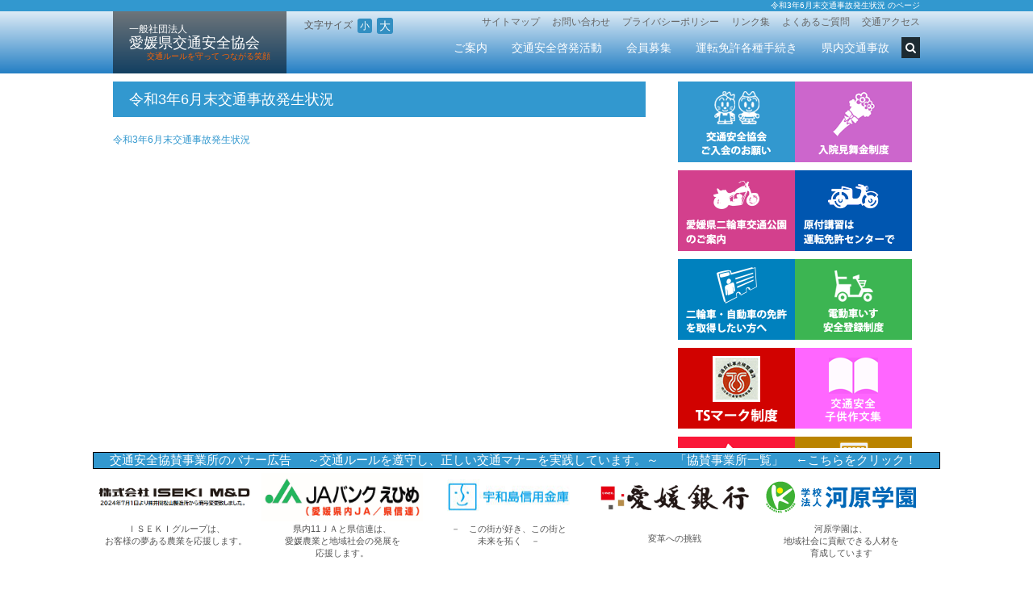

--- FILE ---
content_type: text/html; charset=UTF-8
request_url: https://www.ehime-ankyou.or.jp/archives/4789
body_size: 19650
content:
<!DOCTYPE html>
<!--[if IE 7]>
<html class="ie ie7" lang="ja">
<![endif]-->
<!--[if IE 8]>
<html class="ie ie8" lang="ja">
<![endif]-->
<!--[if !(IE 7) | !(IE 8)  ]>
<html lang="ja">
<![endif]-->
<!--[if IE 7]>
<html class="ie ie7" lang="ja">
<![endif]-->
<!--[if IE 8]>
<html class="ie ie8" lang="ja">
<![endif]-->
<!--[if !(IE 7) | !(IE 8)  ]>
<html lang="ja">
<![endif]-->
<head>
	<meta charset="UTF-8">
	<meta name="viewport" content="width=device-width">
	<title>令和3年6月末交通事故発生状況 &laquo;  一般社団法人愛媛県交通安全協会 | 愛媛県内の交通事故「0(ゼロ)」を目指して</title>
	<link rel="profile" href="http://gmpg.org/xfn/11">
	<link rel="pingback" href="https://www.ehime-ankyou.or.jp/xmlrpc.php">
	<!-- Include CSS -->
		<link rel="stylesheet" href="https://www.ehime-ankyou.or.jp/wp-content/themes/ankyou2015/style.css" type="text/css" media="screen,print" />
		<link rel="stylesheet" href="//maxcdn.bootstrapcdn.com/font-awesome/4.3.0/css/font-awesome.min.css">
	<!--[if lt IE 9]>
	<script type="text/javascript" src="https://www.ehime-ankyou.or.jp/wp-content/themes/ankyou2015/js/vendor/html5shiv.js"></script>
	<script src="http://ie7-js.googlecode.com/svn/version/2.1(beta4)/IE9.js"></script>
	<script type="text/javascript" src="https://www.ehime-ankyou.or.jp/wp-content/themes/ankyou2015/js/vendor/css3-mediaqueries.js"></script>
	<![endif]-->
	<meta name='robots' content='max-image-preview:large' />
<link rel="alternate" type="application/rss+xml" title="一般社団法人愛媛県交通安全協会 | 愛媛県内の交通事故「0(ゼロ)」を目指して &raquo; 令和3年6月末交通事故発生状況 のコメントのフィード" href="https://www.ehime-ankyou.or.jp/archives/4789/feed" />
<link rel="alternate" title="oEmbed (JSON)" type="application/json+oembed" href="https://www.ehime-ankyou.or.jp/wp-json/oembed/1.0/embed?url=https%3A%2F%2Fwww.ehime-ankyou.or.jp%2Farchives%2F4789" />
<link rel="alternate" title="oEmbed (XML)" type="text/xml+oembed" href="https://www.ehime-ankyou.or.jp/wp-json/oembed/1.0/embed?url=https%3A%2F%2Fwww.ehime-ankyou.or.jp%2Farchives%2F4789&#038;format=xml" />
<style id='wp-img-auto-sizes-contain-inline-css' type='text/css'>
img:is([sizes=auto i],[sizes^="auto," i]){contain-intrinsic-size:3000px 1500px}
/*# sourceURL=wp-img-auto-sizes-contain-inline-css */
</style>
<style id='wp-emoji-styles-inline-css' type='text/css'>

	img.wp-smiley, img.emoji {
		display: inline !important;
		border: none !important;
		box-shadow: none !important;
		height: 1em !important;
		width: 1em !important;
		margin: 0 0.07em !important;
		vertical-align: -0.1em !important;
		background: none !important;
		padding: 0 !important;
	}
/*# sourceURL=wp-emoji-styles-inline-css */
</style>
<style id='wp-block-library-inline-css' type='text/css'>
:root{--wp-block-synced-color:#7a00df;--wp-block-synced-color--rgb:122,0,223;--wp-bound-block-color:var(--wp-block-synced-color);--wp-editor-canvas-background:#ddd;--wp-admin-theme-color:#007cba;--wp-admin-theme-color--rgb:0,124,186;--wp-admin-theme-color-darker-10:#006ba1;--wp-admin-theme-color-darker-10--rgb:0,107,160.5;--wp-admin-theme-color-darker-20:#005a87;--wp-admin-theme-color-darker-20--rgb:0,90,135;--wp-admin-border-width-focus:2px}@media (min-resolution:192dpi){:root{--wp-admin-border-width-focus:1.5px}}.wp-element-button{cursor:pointer}:root .has-very-light-gray-background-color{background-color:#eee}:root .has-very-dark-gray-background-color{background-color:#313131}:root .has-very-light-gray-color{color:#eee}:root .has-very-dark-gray-color{color:#313131}:root .has-vivid-green-cyan-to-vivid-cyan-blue-gradient-background{background:linear-gradient(135deg,#00d084,#0693e3)}:root .has-purple-crush-gradient-background{background:linear-gradient(135deg,#34e2e4,#4721fb 50%,#ab1dfe)}:root .has-hazy-dawn-gradient-background{background:linear-gradient(135deg,#faaca8,#dad0ec)}:root .has-subdued-olive-gradient-background{background:linear-gradient(135deg,#fafae1,#67a671)}:root .has-atomic-cream-gradient-background{background:linear-gradient(135deg,#fdd79a,#004a59)}:root .has-nightshade-gradient-background{background:linear-gradient(135deg,#330968,#31cdcf)}:root .has-midnight-gradient-background{background:linear-gradient(135deg,#020381,#2874fc)}:root{--wp--preset--font-size--normal:16px;--wp--preset--font-size--huge:42px}.has-regular-font-size{font-size:1em}.has-larger-font-size{font-size:2.625em}.has-normal-font-size{font-size:var(--wp--preset--font-size--normal)}.has-huge-font-size{font-size:var(--wp--preset--font-size--huge)}.has-text-align-center{text-align:center}.has-text-align-left{text-align:left}.has-text-align-right{text-align:right}.has-fit-text{white-space:nowrap!important}#end-resizable-editor-section{display:none}.aligncenter{clear:both}.items-justified-left{justify-content:flex-start}.items-justified-center{justify-content:center}.items-justified-right{justify-content:flex-end}.items-justified-space-between{justify-content:space-between}.screen-reader-text{border:0;clip-path:inset(50%);height:1px;margin:-1px;overflow:hidden;padding:0;position:absolute;width:1px;word-wrap:normal!important}.screen-reader-text:focus{background-color:#ddd;clip-path:none;color:#444;display:block;font-size:1em;height:auto;left:5px;line-height:normal;padding:15px 23px 14px;text-decoration:none;top:5px;width:auto;z-index:100000}html :where(.has-border-color){border-style:solid}html :where([style*=border-top-color]){border-top-style:solid}html :where([style*=border-right-color]){border-right-style:solid}html :where([style*=border-bottom-color]){border-bottom-style:solid}html :where([style*=border-left-color]){border-left-style:solid}html :where([style*=border-width]){border-style:solid}html :where([style*=border-top-width]){border-top-style:solid}html :where([style*=border-right-width]){border-right-style:solid}html :where([style*=border-bottom-width]){border-bottom-style:solid}html :where([style*=border-left-width]){border-left-style:solid}html :where(img[class*=wp-image-]){height:auto;max-width:100%}:where(figure){margin:0 0 1em}html :where(.is-position-sticky){--wp-admin--admin-bar--position-offset:var(--wp-admin--admin-bar--height,0px)}@media screen and (max-width:600px){html :where(.is-position-sticky){--wp-admin--admin-bar--position-offset:0px}}

/*# sourceURL=wp-block-library-inline-css */
</style><style id='global-styles-inline-css' type='text/css'>
:root{--wp--preset--aspect-ratio--square: 1;--wp--preset--aspect-ratio--4-3: 4/3;--wp--preset--aspect-ratio--3-4: 3/4;--wp--preset--aspect-ratio--3-2: 3/2;--wp--preset--aspect-ratio--2-3: 2/3;--wp--preset--aspect-ratio--16-9: 16/9;--wp--preset--aspect-ratio--9-16: 9/16;--wp--preset--color--black: #000000;--wp--preset--color--cyan-bluish-gray: #abb8c3;--wp--preset--color--white: #ffffff;--wp--preset--color--pale-pink: #f78da7;--wp--preset--color--vivid-red: #cf2e2e;--wp--preset--color--luminous-vivid-orange: #ff6900;--wp--preset--color--luminous-vivid-amber: #fcb900;--wp--preset--color--light-green-cyan: #7bdcb5;--wp--preset--color--vivid-green-cyan: #00d084;--wp--preset--color--pale-cyan-blue: #8ed1fc;--wp--preset--color--vivid-cyan-blue: #0693e3;--wp--preset--color--vivid-purple: #9b51e0;--wp--preset--gradient--vivid-cyan-blue-to-vivid-purple: linear-gradient(135deg,rgb(6,147,227) 0%,rgb(155,81,224) 100%);--wp--preset--gradient--light-green-cyan-to-vivid-green-cyan: linear-gradient(135deg,rgb(122,220,180) 0%,rgb(0,208,130) 100%);--wp--preset--gradient--luminous-vivid-amber-to-luminous-vivid-orange: linear-gradient(135deg,rgb(252,185,0) 0%,rgb(255,105,0) 100%);--wp--preset--gradient--luminous-vivid-orange-to-vivid-red: linear-gradient(135deg,rgb(255,105,0) 0%,rgb(207,46,46) 100%);--wp--preset--gradient--very-light-gray-to-cyan-bluish-gray: linear-gradient(135deg,rgb(238,238,238) 0%,rgb(169,184,195) 100%);--wp--preset--gradient--cool-to-warm-spectrum: linear-gradient(135deg,rgb(74,234,220) 0%,rgb(151,120,209) 20%,rgb(207,42,186) 40%,rgb(238,44,130) 60%,rgb(251,105,98) 80%,rgb(254,248,76) 100%);--wp--preset--gradient--blush-light-purple: linear-gradient(135deg,rgb(255,206,236) 0%,rgb(152,150,240) 100%);--wp--preset--gradient--blush-bordeaux: linear-gradient(135deg,rgb(254,205,165) 0%,rgb(254,45,45) 50%,rgb(107,0,62) 100%);--wp--preset--gradient--luminous-dusk: linear-gradient(135deg,rgb(255,203,112) 0%,rgb(199,81,192) 50%,rgb(65,88,208) 100%);--wp--preset--gradient--pale-ocean: linear-gradient(135deg,rgb(255,245,203) 0%,rgb(182,227,212) 50%,rgb(51,167,181) 100%);--wp--preset--gradient--electric-grass: linear-gradient(135deg,rgb(202,248,128) 0%,rgb(113,206,126) 100%);--wp--preset--gradient--midnight: linear-gradient(135deg,rgb(2,3,129) 0%,rgb(40,116,252) 100%);--wp--preset--font-size--small: 13px;--wp--preset--font-size--medium: 20px;--wp--preset--font-size--large: 36px;--wp--preset--font-size--x-large: 42px;--wp--preset--spacing--20: 0.44rem;--wp--preset--spacing--30: 0.67rem;--wp--preset--spacing--40: 1rem;--wp--preset--spacing--50: 1.5rem;--wp--preset--spacing--60: 2.25rem;--wp--preset--spacing--70: 3.38rem;--wp--preset--spacing--80: 5.06rem;--wp--preset--shadow--natural: 6px 6px 9px rgba(0, 0, 0, 0.2);--wp--preset--shadow--deep: 12px 12px 50px rgba(0, 0, 0, 0.4);--wp--preset--shadow--sharp: 6px 6px 0px rgba(0, 0, 0, 0.2);--wp--preset--shadow--outlined: 6px 6px 0px -3px rgb(255, 255, 255), 6px 6px rgb(0, 0, 0);--wp--preset--shadow--crisp: 6px 6px 0px rgb(0, 0, 0);}:where(.is-layout-flex){gap: 0.5em;}:where(.is-layout-grid){gap: 0.5em;}body .is-layout-flex{display: flex;}.is-layout-flex{flex-wrap: wrap;align-items: center;}.is-layout-flex > :is(*, div){margin: 0;}body .is-layout-grid{display: grid;}.is-layout-grid > :is(*, div){margin: 0;}:where(.wp-block-columns.is-layout-flex){gap: 2em;}:where(.wp-block-columns.is-layout-grid){gap: 2em;}:where(.wp-block-post-template.is-layout-flex){gap: 1.25em;}:where(.wp-block-post-template.is-layout-grid){gap: 1.25em;}.has-black-color{color: var(--wp--preset--color--black) !important;}.has-cyan-bluish-gray-color{color: var(--wp--preset--color--cyan-bluish-gray) !important;}.has-white-color{color: var(--wp--preset--color--white) !important;}.has-pale-pink-color{color: var(--wp--preset--color--pale-pink) !important;}.has-vivid-red-color{color: var(--wp--preset--color--vivid-red) !important;}.has-luminous-vivid-orange-color{color: var(--wp--preset--color--luminous-vivid-orange) !important;}.has-luminous-vivid-amber-color{color: var(--wp--preset--color--luminous-vivid-amber) !important;}.has-light-green-cyan-color{color: var(--wp--preset--color--light-green-cyan) !important;}.has-vivid-green-cyan-color{color: var(--wp--preset--color--vivid-green-cyan) !important;}.has-pale-cyan-blue-color{color: var(--wp--preset--color--pale-cyan-blue) !important;}.has-vivid-cyan-blue-color{color: var(--wp--preset--color--vivid-cyan-blue) !important;}.has-vivid-purple-color{color: var(--wp--preset--color--vivid-purple) !important;}.has-black-background-color{background-color: var(--wp--preset--color--black) !important;}.has-cyan-bluish-gray-background-color{background-color: var(--wp--preset--color--cyan-bluish-gray) !important;}.has-white-background-color{background-color: var(--wp--preset--color--white) !important;}.has-pale-pink-background-color{background-color: var(--wp--preset--color--pale-pink) !important;}.has-vivid-red-background-color{background-color: var(--wp--preset--color--vivid-red) !important;}.has-luminous-vivid-orange-background-color{background-color: var(--wp--preset--color--luminous-vivid-orange) !important;}.has-luminous-vivid-amber-background-color{background-color: var(--wp--preset--color--luminous-vivid-amber) !important;}.has-light-green-cyan-background-color{background-color: var(--wp--preset--color--light-green-cyan) !important;}.has-vivid-green-cyan-background-color{background-color: var(--wp--preset--color--vivid-green-cyan) !important;}.has-pale-cyan-blue-background-color{background-color: var(--wp--preset--color--pale-cyan-blue) !important;}.has-vivid-cyan-blue-background-color{background-color: var(--wp--preset--color--vivid-cyan-blue) !important;}.has-vivid-purple-background-color{background-color: var(--wp--preset--color--vivid-purple) !important;}.has-black-border-color{border-color: var(--wp--preset--color--black) !important;}.has-cyan-bluish-gray-border-color{border-color: var(--wp--preset--color--cyan-bluish-gray) !important;}.has-white-border-color{border-color: var(--wp--preset--color--white) !important;}.has-pale-pink-border-color{border-color: var(--wp--preset--color--pale-pink) !important;}.has-vivid-red-border-color{border-color: var(--wp--preset--color--vivid-red) !important;}.has-luminous-vivid-orange-border-color{border-color: var(--wp--preset--color--luminous-vivid-orange) !important;}.has-luminous-vivid-amber-border-color{border-color: var(--wp--preset--color--luminous-vivid-amber) !important;}.has-light-green-cyan-border-color{border-color: var(--wp--preset--color--light-green-cyan) !important;}.has-vivid-green-cyan-border-color{border-color: var(--wp--preset--color--vivid-green-cyan) !important;}.has-pale-cyan-blue-border-color{border-color: var(--wp--preset--color--pale-cyan-blue) !important;}.has-vivid-cyan-blue-border-color{border-color: var(--wp--preset--color--vivid-cyan-blue) !important;}.has-vivid-purple-border-color{border-color: var(--wp--preset--color--vivid-purple) !important;}.has-vivid-cyan-blue-to-vivid-purple-gradient-background{background: var(--wp--preset--gradient--vivid-cyan-blue-to-vivid-purple) !important;}.has-light-green-cyan-to-vivid-green-cyan-gradient-background{background: var(--wp--preset--gradient--light-green-cyan-to-vivid-green-cyan) !important;}.has-luminous-vivid-amber-to-luminous-vivid-orange-gradient-background{background: var(--wp--preset--gradient--luminous-vivid-amber-to-luminous-vivid-orange) !important;}.has-luminous-vivid-orange-to-vivid-red-gradient-background{background: var(--wp--preset--gradient--luminous-vivid-orange-to-vivid-red) !important;}.has-very-light-gray-to-cyan-bluish-gray-gradient-background{background: var(--wp--preset--gradient--very-light-gray-to-cyan-bluish-gray) !important;}.has-cool-to-warm-spectrum-gradient-background{background: var(--wp--preset--gradient--cool-to-warm-spectrum) !important;}.has-blush-light-purple-gradient-background{background: var(--wp--preset--gradient--blush-light-purple) !important;}.has-blush-bordeaux-gradient-background{background: var(--wp--preset--gradient--blush-bordeaux) !important;}.has-luminous-dusk-gradient-background{background: var(--wp--preset--gradient--luminous-dusk) !important;}.has-pale-ocean-gradient-background{background: var(--wp--preset--gradient--pale-ocean) !important;}.has-electric-grass-gradient-background{background: var(--wp--preset--gradient--electric-grass) !important;}.has-midnight-gradient-background{background: var(--wp--preset--gradient--midnight) !important;}.has-small-font-size{font-size: var(--wp--preset--font-size--small) !important;}.has-medium-font-size{font-size: var(--wp--preset--font-size--medium) !important;}.has-large-font-size{font-size: var(--wp--preset--font-size--large) !important;}.has-x-large-font-size{font-size: var(--wp--preset--font-size--x-large) !important;}
/*# sourceURL=global-styles-inline-css */
</style>

<style id='classic-theme-styles-inline-css' type='text/css'>
/*! This file is auto-generated */
.wp-block-button__link{color:#fff;background-color:#32373c;border-radius:9999px;box-shadow:none;text-decoration:none;padding:calc(.667em + 2px) calc(1.333em + 2px);font-size:1.125em}.wp-block-file__button{background:#32373c;color:#fff;text-decoration:none}
/*# sourceURL=/wp-includes/css/classic-themes.min.css */
</style>
<link rel='stylesheet' id='contact-form-7-css' href='https://www.ehime-ankyou.or.jp/wp-content/plugins/contact-form-7/includes/css/styles.css?ver=6.1.4' type='text/css' media='all' />
<link rel='stylesheet' id='wpa-css-css' href='https://www.ehime-ankyou.or.jp/wp-content/plugins/honeypot/includes/css/wpa.css?ver=2.3.04' type='text/css' media='all' />
<link rel='stylesheet' id='colorbox-css' href='https://www.ehime-ankyou.or.jp/wp-content/themes/ankyou2015/js/vendor/colorbox.css?ver=6.9' type='text/css' media='all' />
<link rel='stylesheet' id='cyclone-template-style-dark-0-css' href='https://www.ehime-ankyou.or.jp/wp-content/plugins/cyclone-slider-2/templates/dark/style.css?ver=3.2.0' type='text/css' media='all' />
<link rel='stylesheet' id='cyclone-template-style-default-0-css' href='https://www.ehime-ankyou.or.jp/wp-content/plugins/cyclone-slider-2/templates/default/style.css?ver=3.2.0' type='text/css' media='all' />
<link rel='stylesheet' id='cyclone-template-style-standard-0-css' href='https://www.ehime-ankyou.or.jp/wp-content/plugins/cyclone-slider-2/templates/standard/style.css?ver=3.2.0' type='text/css' media='all' />
<link rel='stylesheet' id='cyclone-template-style-thumbnails-0-css' href='https://www.ehime-ankyou.or.jp/wp-content/plugins/cyclone-slider-2/templates/thumbnails/style.css?ver=3.2.0' type='text/css' media='all' />
<script type="text/javascript" src="https://www.ehime-ankyou.or.jp/wp-includes/js/jquery/jquery.min.js?ver=3.7.1" id="jquery-core-js"></script>
<script type="text/javascript" src="https://www.ehime-ankyou.or.jp/wp-includes/js/jquery/jquery-migrate.min.js?ver=3.4.1" id="jquery-migrate-js"></script>
<link rel="https://api.w.org/" href="https://www.ehime-ankyou.or.jp/wp-json/" /><link rel="alternate" title="JSON" type="application/json" href="https://www.ehime-ankyou.or.jp/wp-json/wp/v2/posts/4789" /><link rel="EditURI" type="application/rsd+xml" title="RSD" href="https://www.ehime-ankyou.or.jp/xmlrpc.php?rsd" />
<meta name="generator" content="WordPress 6.9" />
<link rel="canonical" href="https://www.ehime-ankyou.or.jp/archives/4789" />
<link rel='shortlink' href='https://www.ehime-ankyou.or.jp/?p=4789' />
<style>.removed_link, a.removed_link {
	text-decoration: line-through;
}</style><script>
  (function(i,s,o,g,r,a,m){i['GoogleAnalyticsObject']=r;i[r]=i[r]||function(){
  (i[r].q=i[r].q||[]).push(arguments)},i[r].l=1*new Date();a=s.createElement(o),
  m=s.getElementsByTagName(o)[0];a.async=1;a.src=g;m.parentNode.insertBefore(a,m)
  })(window,document,'script','//www.google-analytics.com/analytics.js','ga');

  ga('create', 'UA-18297994-1', 'auto');
  ga('require', 'linkid', 'linkid.js');
  ga('send', 'pageview');

</script>
</head>
<body id="top">
	<header>
		<div id="headerTop"><h1>令和3年6月末交通事故発生状況 のページ</h1></div>		<div id="headerInner">
			<div id="headerLeft">
								<div id="logo"><a href="https://www.ehime-ankyou.or.jp"><span class="textspan1">一般社団法人</span><span class="textspan2">愛媛県交通安全協会</span><span class="textspan3">交通ルールを守って つながる笑顔</span></a></div>
							</div>
			<div id="fontSize"><div id="fontSizeInner"><div>文字サイズ&nbsp;</div><div><span class="small">小</span></div><div><span class="large">大</span></div></div></div>
			<div id="navigation">
								<nav id="siteMenu">
					<div class="menu-site-menu-container"><ul id="menu-site-menu" class="menu"><li id="menu-item-1656" class="menu-item menu-item-type-custom menu-item-object-custom menu-item-1656"><a href="http://maps.google.co.jp/maps?f=q&#038;source=s_q&#038;hl=ja&#038;geocode=&#038;q=%E6%9D%BE%E5%B1%B1%E5%B8%82%E5%8B%9D%E5%B2%A1%E7%94%BA1163-7&#038;sll=36.5626,136.362305&#038;sspn=61.304979,135.263672&#038;brcurrent=3,0x354fe4c68fdd9dc9:0xac8be6f772db0c3e,0&#038;ie=UTF8&#038;hq=&#038;hnear=%E6%84%9B%E5%AA%9B%E7%9C%8C%E6%9D%BE%E5%B1%B1%E5%B8%82%E5%8B%9D%E5%B2%A1%E7%94%BA%EF%BC%91%EF%BC%91%EF%BC%96%EF%BC%93%E2%88%92%EF%BC%97&#038;ll=33.902893,132.722504&#038;spn=0.003967,0.008256&#038;z=18">交通アクセス</a></li>
<li id="menu-item-1658" class="menu-item menu-item-type-post_type menu-item-object-page menu-item-1658"><a href="https://www.ehime-ankyou.or.jp/faq">よくあるご質問</a></li>
<li id="menu-item-1660" class="menu-item menu-item-type-post_type menu-item-object-page menu-item-1660"><a href="https://www.ehime-ankyou.or.jp/links">リンク集</a></li>
<li id="menu-item-1661" class="menu-item menu-item-type-post_type menu-item-object-page menu-item-1661"><a href="https://www.ehime-ankyou.or.jp/privacy">プライバシーポリシー</a></li>
<li id="menu-item-1657" class="menu-item menu-item-type-post_type menu-item-object-page menu-item-1657"><a href="https://www.ehime-ankyou.or.jp/contact">お問い合わせ</a></li>
<li id="menu-item-1659" class="menu-item menu-item-type-post_type menu-item-object-page menu-item-1659"><a href="https://www.ehime-ankyou.or.jp/sitemap2">サイトマップ</a></li>
</ul></div>					<div class="clear"></div>
				</nav>
				<div id="search">
					<a href="#"><i class="fa fa-search"></i></a>
					<div class="hide"><form method="get" id="searchform" action="https://www.ehime-ankyou.or.jp/">
	<input type="text" class="field" name="s" id="s" placeholder="" />
	<input type="submit" class="submit" name="submit" id="searchsubmit" value="検索" />
</form></div>
				</div>
				<nav id="primaryMenu">
					<div class="menu-primary-menu-container"><ul id="menu-primary-menu" class="menu"><li id="menu-item-1639" class="menu-item menu-item-type-custom menu-item-object-custom menu-item-has-children menu-item-1639"><a href="#">県内交通事故</a>
<ul class="sub-menu">
	<li id="menu-item-6747" class="menu-item menu-item-type-post_type menu-item-object-page menu-item-6747"><a href="https://www.ehime-ankyou.or.jp/traffic_accident_r7-12">令和7年12月末の交通事故発生状況</a></li>
	<li id="menu-item-1642" class="menu-item menu-item-type-custom menu-item-object-custom menu-item-1642"><a target="_blank" href="http://www.police.pref.ehime.jp/kotsukikaku/jikonippou/jikonippou.pdf">昨日までの交通事故<br />発生状況</a></li>
	<li id="menu-item-6269" class="menu-item menu-item-type-post_type menu-item-object-page menu-item-6269"><a href="https://www.ehime-ankyou.or.jp/traffic_accident_r6-12">2024年の県内交通事故<br />発生状況</a></li>
	<li id="menu-item-1643" class="menu-item menu-item-type-custom menu-item-object-custom menu-item-1643"><a target="_blank" href="http://www.police.pref.ehime.jp/kotsukikaku/mame/mame.pdf">令和6年の交通事故統計<br />(豆統計)</a></li>
</ul>
</li>
<li id="menu-item-1879" class="menu-item menu-item-type-custom menu-item-object-custom menu-item-1879"><a href="http://www.police.pref.ehime.jp/menkyokanri/rinji.htm">運転免許各種手続き</a></li>
<li id="menu-item-1878" class="menu-item menu-item-type-custom menu-item-object-custom menu-item-has-children menu-item-1878"><a href="#">会員募集</a>
<ul class="sub-menu">
	<li id="menu-item-1651" class="menu-item menu-item-type-post_type menu-item-object-page menu-item-1651"><a href="https://www.ehime-ankyou.or.jp/signup">交通安全協会への<br />入会のお願い</a></li>
	<li id="menu-item-1876" class="menu-item menu-item-type-post_type menu-item-object-page menu-item-1876"><a href="https://www.ehime-ankyou.or.jp/hospitalization">入院見舞金制度について</a></li>
</ul>
</li>
<li id="menu-item-1652" class="menu-item menu-item-type-post_type menu-item-object-page menu-item-has-children menu-item-1652"><a href="https://www.ehime-ankyou.or.jp/activity">交通安全啓発活動</a>
<ul class="sub-menu">
	<li id="menu-item-1655" class="menu-item menu-item-type-post_type menu-item-object-page menu-item-1655"><a href="https://www.ehime-ankyou.or.jp/activity">各地区交通安全協会の活動</a></li>
	<li id="menu-item-1808" class="menu-item menu-item-type-post_type menu-item-object-page menu-item-1808"><a href="https://www.ehime-ankyou.or.jp/adr">地区交通安全協会<br />所在地一覧</a></li>
	<li id="menu-item-1653" class="menu-item menu-item-type-post_type menu-item-object-page menu-item-1653"><a href="https://www.ehime-ankyou.or.jp/activity/hkeeper">ハンドルキーパー運動</a></li>
	<li id="menu-item-1654" class="menu-item menu-item-type-post_type menu-item-object-page menu-item-1654"><a href="https://www.ehime-ankyou.or.jp/activity/rvideo">交通安全DVD無料貸し出し</a></li>
</ul>
</li>
<li id="menu-item-1904" class="menu-item menu-item-type-custom menu-item-object-custom menu-item-has-children menu-item-1904"><a href="#">ご案内</a>
<ul class="sub-menu">
	<li id="menu-item-1903" class="menu-item menu-item-type-post_type menu-item-object-page menu-item-1903"><a href="https://www.ehime-ankyou.or.jp/about_us">交通安全協会の紹介</a></li>
	<li id="menu-item-1902" class="menu-item menu-item-type-custom menu-item-object-custom menu-item-1902"><a href="https://www.ehime-ankyou.or.jp/category/etraffic">交通えひめ</a></li>
	<li id="menu-item-6738" class="menu-item menu-item-type-post_type menu-item-object-post menu-item-6738"><a href="https://www.ehime-ankyou.or.jp/archives/6722">会長挨拶</a></li>
</ul>
</li>
</ul></div>					<div class="clear"></div>
				</nav>
				<div class="clear"></div>
							</div>
			<div class="clear"></div>
		</div>
	</header>
		<div id="container">
		<div id="content">
			<div id="warning">
						</div><div id="page" class="single">
		<h2 class="pageTitle">令和3年6月末交通事故発生状況</h2>
	<p><a href="https://www.ehime-ankyou.or.jp/traffic_accident_r3-06" target="_blank" rel="noopener">令和3年6月末交通事故発生状況</a></p>
		</div>
		</div><!-- /Content -->
		
		<div id="sidebar">
	
<!--	
	<ul id="viewsTab">
		<li><a href="#tab1">よく読まれている記事</a></li>
		<li><a href="#tab2">最新記事</a></li>
	</ul>
	<ul id="viewsPanel">
		<li id="tab1">
			<div class="item">
<div class="eyecatch"><a href="https://www.ehime-ankyou.or.jp/archives/1173"  title="電動車いす安全登録制度について">%THUMBNAIL%</a></div>
<div class="postTitle">
<a href="https://www.ehime-ankyou.or.jp/archives/1173"  title="電動車いす安全登録制度について">電動車いす安全登録制度について</a>
<p class="postMeta"><a href="https://www.ehime-ankyou.or.jp/archives/1173"><i class="fa fa-clock-o"></i> 2013年9月3日</a></p>
</div>
<div class="clear"></div>
</div><div class="item">
<div class="eyecatch"><a href="https://www.ehime-ankyou.or.jp/archives/1270"  title="えひめ交通安全支援自販機 設置!<br />-第1号店は、フジグラン北浜店に-">%THUMBNAIL%</a></div>
<div class="postTitle">
<a href="https://www.ehime-ankyou.or.jp/archives/1270"  title="えひめ交通安全支援自販機 設置!<br />-第1号店は、フジグラン北浜店に-">えひめ交通安全支援自販機 設置!<br />-第1号店は、フジグラン北浜店に-</a>
<p class="postMeta"><a href="https://www.ehime-ankyou.or.jp/archives/1270"><i class="fa fa-clock-o"></i> 2014年2月13日</a></p>
</div>
<div class="clear"></div>
</div><div class="item">
<div class="eyecatch"><a href="https://www.ehime-ankyou.or.jp/archives/6594"  title="会長就任の御挨拶">%THUMBNAIL%</a></div>
<div class="postTitle">
<a href="https://www.ehime-ankyou.or.jp/archives/6594"  title="会長就任の御挨拶">会長就任の御挨拶</a>
<p class="postMeta"><a href="https://www.ehime-ankyou.or.jp/archives/6594"><i class="fa fa-clock-o"></i> 2025年6月19日</a></p>
</div>
<div class="clear"></div>
</div><div class="item">
<div class="eyecatch"><a href="https://www.ehime-ankyou.or.jp/archives/1758"  title="【八幡浜】交通茶屋 他">%THUMBNAIL%</a></div>
<div class="postTitle">
<a href="https://www.ehime-ankyou.or.jp/archives/1758"  title="【八幡浜】交通茶屋 他">【八幡浜】交通茶屋 他</a>
<p class="postMeta"><a href="https://www.ehime-ankyou.or.jp/archives/1758"><i class="fa fa-clock-o"></i> 2024年10月16日</a></p>
</div>
<div class="clear"></div>
</div><div class="item">
<div class="eyecatch"><a href="https://www.ehime-ankyou.or.jp/archives/1679"  title="【宇摩】広報活動 他">%THUMBNAIL%</a></div>
<div class="postTitle">
<a href="https://www.ehime-ankyou.or.jp/archives/1679"  title="【宇摩】広報活動 他">【宇摩】広報活動 他</a>
<p class="postMeta"><a href="https://www.ehime-ankyou.or.jp/archives/1679"><i class="fa fa-clock-o"></i> 2024年10月17日</a></p>
</div>
<div class="clear"></div>
</div>		</li>
		<li id="tab2">
						<div class="item">
				<div class="eyecatch">
					<a href="https://www.ehime-ankyou.or.jp/wp-content/themes/ankyou2015/pdf/20260122.pdf" target="_blank">
					<img width="1053" height="1053" src="https://www.ehime-ankyou.or.jp/wp-content/uploads/2026/01/eye20260122-pdf.jpg" class="eyecatchimg wp-post-image" alt="" decoding="async" loading="lazy" />					</a>
				</div>
				<div class="postTitle">
					<a href="https://www.ehime-ankyou.or.jp/wp-content/themes/ankyou2015/pdf/20260122.pdf" target="_blank">シニアカーシミュレーターの寄贈</a>
					<p class="postMeta"><a href="https://www.ehime-ankyou.or.jp/wp-content/themes/ankyou2015/pdf/20260122.pdf" target="_blank"><i class="fa fa-clock-o"></i> 2026年1月22日</a></p>
				</div>
				<div class="clear"></div>
			</div>
									<div class="item">
				<div class="eyecatch">
					<a href="https://www.ehime-ankyou.or.jp/archives/6752">
					<img width="2535" height="2535" src="https://www.ehime-ankyou.or.jp/wp-content/uploads/2026/01/eye_ehime219.jpg" class="eyecatchimg wp-post-image" alt="" decoding="async" loading="lazy" srcset="https://www.ehime-ankyou.or.jp/wp-content/uploads/2026/01/eye_ehime219.jpg 2535w, https://www.ehime-ankyou.or.jp/wp-content/uploads/2026/01/eye_ehime219-180x180.jpg 180w, https://www.ehime-ankyou.or.jp/wp-content/uploads/2026/01/eye_ehime219-360x360.jpg 360w, https://www.ehime-ankyou.or.jp/wp-content/uploads/2026/01/eye_ehime219-100x100.jpg 100w, https://www.ehime-ankyou.or.jp/wp-content/uploads/2026/01/eye_ehime219-768x768.jpg 768w, https://www.ehime-ankyou.or.jp/wp-content/uploads/2026/01/eye_ehime219-1536x1536.jpg 1536w, https://www.ehime-ankyou.or.jp/wp-content/uploads/2026/01/eye_ehime219-2048x2048.jpg 2048w" sizes="auto, (max-width: 2535px) 100vw, 2535px" />					</a>
				</div>
				<div class="postTitle">
					<a href="https://www.ehime-ankyou.or.jp/archives/6752">交通えひめ　第219号</a>
					<p class="postMeta"><a href="https://www.ehime-ankyou.or.jp/archives/6752"><i class="fa fa-clock-o"></i> </a></p>
				</div>
				<div class="clear"></div>
			</div>
									<div class="item">
				<div class="eyecatch">
					<a href="https://www.ehime-ankyou.or.jp/wp-aontent/themes/ankyou2015/pdf/traffic/2025/12/traffic_accident_r7-12" target="_blank">
					<img width="705" height="669" src="https://www.ehime-ankyou.or.jp/wp-content/uploads/2026/01/eye_20260119.png" class="eyecatchimg wp-post-image" alt="" decoding="async" loading="lazy" srcset="https://www.ehime-ankyou.or.jp/wp-content/uploads/2026/01/eye_20260119.png 705w, https://www.ehime-ankyou.or.jp/wp-content/uploads/2026/01/eye_20260119-190x180.png 190w, https://www.ehime-ankyou.or.jp/wp-content/uploads/2026/01/eye_20260119-379x360.png 379w" sizes="auto, (max-width: 705px) 100vw, 705px" />					</a>
				</div>
				<div class="postTitle">
					<a href="https://www.ehime-ankyou.or.jp/wp-aontent/themes/ankyou2015/pdf/traffic/2025/12/traffic_accident_r7-12" target="_blank">令和7年12月末交通事故発生状況</a>
					<p class="postMeta"><a href="https://www.ehime-ankyou.or.jp/wp-aontent/themes/ankyou2015/pdf/traffic/2025/12/traffic_accident_r7-12" target="_blank"><i class="fa fa-clock-o"></i> 2026年1月20日</a></p>
				</div>
				<div class="clear"></div>
			</div>
									<div class="item">
				<div class="eyecatch">
					<a href="https://www.ehime-ankyou.or.jp/archives/6722">
					<img width="591" height="617" src="https://www.ehime-ankyou.or.jp/wp-content/uploads/2025/12/eye.png" class="eyecatchimg wp-post-image" alt="" decoding="async" loading="lazy" srcset="https://www.ehime-ankyou.or.jp/wp-content/uploads/2025/12/eye.png 591w, https://www.ehime-ankyou.or.jp/wp-content/uploads/2025/12/eye-172x180.png 172w, https://www.ehime-ankyou.or.jp/wp-content/uploads/2025/12/eye-345x360.png 345w" sizes="auto, (max-width: 591px) 100vw, 591px" />					</a>
				</div>
				<div class="postTitle">
					<a href="https://www.ehime-ankyou.or.jp/archives/6722">新年のご挨拶</a>
					<p class="postMeta"><a href="https://www.ehime-ankyou.or.jp/archives/6722"><i class="fa fa-clock-o"></i> 2026年1月1日</a></p>
				</div>
				<div class="clear"></div>
			</div>
									<div class="item">
				<div class="eyecatch">
					<a href="https://www.ehime-ankyou.or.jp/wp-aontent/themes/ankyou2015/pdf/traffic/2025/05/traffic_accident_r7-11" target="_blank">
					<img width="765" height="659" src="https://www.ehime-ankyou.or.jp/wp-content/uploads/2025/12/eye_20251215.png" class="eyecatchimg wp-post-image" alt="" decoding="async" loading="lazy" srcset="https://www.ehime-ankyou.or.jp/wp-content/uploads/2025/12/eye_20251215.png 765w, https://www.ehime-ankyou.or.jp/wp-content/uploads/2025/12/eye_20251215-209x180.png 209w, https://www.ehime-ankyou.or.jp/wp-content/uploads/2025/12/eye_20251215-418x360.png 418w" sizes="auto, (max-width: 765px) 100vw, 765px" />					</a>
				</div>
				<div class="postTitle">
					<a href="https://www.ehime-ankyou.or.jp/wp-aontent/themes/ankyou2015/pdf/traffic/2025/05/traffic_accident_r7-11" target="_blank">令和7年11月末交通事故発生状況</a>
					<p class="postMeta"><a href="https://www.ehime-ankyou.or.jp/wp-aontent/themes/ankyou2015/pdf/traffic/2025/05/traffic_accident_r7-11" target="_blank"><i class="fa fa-clock-o"></i> 2025年12月15日</a></p>
				</div>
				<div class="clear"></div>
			</div>
											</li>
	</ul>
-->	
	
	
	<ul id="sideBanners">
		<li class="multiBanner"><a href="/signup/"><img src="https://www.ehime-ankyou.or.jp/wp-content/themes/ankyou2015/images/sidebanner/sideBanner06.png" alt="交通安全協会ご入会のお願い" /></a></li><li class="multiBanner"><a href="/hospitalization/"><img src="https://www.ehime-ankyou.or.jp/wp-content/themes/ankyou2015/images/sidebanner/sideBanner10.png" alt="入院見舞金制度" /></a></li><li class="multiBanner"><a href="/rtpark_2022/"><img src="https://www.ehime-ankyou.or.jp/wp-content/themes/ankyou2015/images/sidebanner/sideBanner04.png" alt="愛媛県二輪車交通公園のご案内" /></a></li><li class="multiBanner"><a href="https://www.ehime-ankyou.or.jp/wp-content/themes/ankyo/pdf/motorcycleLessons.pdf"><img src="https://www.ehime-ankyou.or.jp/wp-content/themes/ankyou2015/images/sidebanner/sideBanner05.png" alt="原付講習は運転免許センターで" /></a></li><li class="multiBanner"><a href="https://www.ehime-ankyou.or.jp/wp-content/themes/ankyou2015/pdf/renshiori.pdf" target="_blank"><img src="https://www.ehime-ankyou.or.jp/wp-content/themes/ankyou2015/images/sidebanner/sideBanner03.png" alt="二輪車・自動車の免許を取得したい方へ" /></a></li><li class="multiBanner"><a href="/archives/1173"><img src="https://www.ehime-ankyou.or.jp/wp-content/themes/ankyou2015/images/sidebanner/sideBanner01.png" alt="電動車いす安全登録制度" /></a></li><li class="multiBanner"><a href="/ts/"><img src="https://www.ehime-ankyou.or.jp/wp-content/themes/ankyou2015/images/sidebanner/sideBanner07.png" alt="TSマーク制度" /></a></li><li class="multiBanner"><a href="https://www.ehime-ankyou.or.jp/wp-content/themes/ankyou2015/pdf/composition_2025.pdf" target="_blank"><img src="https://www.ehime-ankyou.or.jp/wp-content/themes/ankyou2015/images/sidebanner/sakubun2.png" alt="交通安全子供作文集" /></a></li><li class="multiBanner"><a href="/banner_ichiran"><img src="https://www.ehime-ankyou.or.jp/wp-content/themes/ankyou2015/images/sidebanner/koukokuichiran.png" alt="交通安全協賛事業所一覧" /></a></li><li class="multiBanner"><a href="https://www.ehime-ankyou.or.jp/archives/1270"><img src="https://www.ehime-ankyou.or.jp/wp-content/themes/ankyou2015/images/sidebanner/jihannki2.png" alt="えひめ交通安全支援自販機設置" /></a></li><li class="multiBanner"><a href="/aconsul/"><img src="https://www.ehime-ankyou.or.jp/wp-content/themes/ankyou2015/images/sidebanner/soudan2.png" alt="交通事故相談所一覧" /></a></li><li class="multiBanner"><a href="http://www.jtsa.or.jp/jitensyakai" target="_blank"><img src="https://www.ehime-ankyou.or.jp/wp-content/themes/ankyou2015/images/sidebanner/jitensya_hoken@145x100.gif" alt="自転車保険加入" /></a></li><li class="multiBanner"><a href="https://www.police.pref.ehime.jp/kotsusidou/koukaitorishimari.htm" target="_blank"><img src="https://www.ehime-ankyou.or.jp/wp-content/themes/ankyou2015/images/sidebanner/koukaitorishimari.png" alt="公開交通取締り" /></a></li><li id="text-4" class="widget widget_text"><h2 class="widgettitle">　</h2>
			<div class="textwidget"><p>&nbsp;</p>
<p>&nbsp;</p>
<p>&nbsp;</p>
<p>&nbsp;</p>
<p>&nbsp;</p>
<p>&nbsp;</p>
</div>
		</li>
<li id="text-3" class="widget widget_text"><h2 class="widgettitle">Adobe Reader</h2>
			<div class="textwidget"><div class="get_reader">
<a target="_blank" href="https://get.adobe.com/jp/reader/">
<img height="39" width="158" alt="Adobe Readerのダウンロード" src="https://www.ehime-ankyou.or.jp/wp-content/themes/ankyo/images/get_adobe_reader.png">
</a>
<p>
当サイトの一部コンテンツを御利用するにあたり、
<br>
上記プラグインが必要です。
<br>
ご使用の際は、ダウンロードしてください。
</p>
</div></div>
		</li>
			</ul>
</div>		<div class="clear"></div>
	</div><!-- /Container -->
	
		
	<footer>
		<div id="footerInner">
												<address>Copyright&copy; 2026 一般社団法人愛媛県交通安全協会 | 愛媛県内の交通事故「0(ゼロ)」を目指して All Rights Reserves.</address>
		</div>
	</footer>
	<script type="speculationrules">
{"prefetch":[{"source":"document","where":{"and":[{"href_matches":"/*"},{"not":{"href_matches":["/wp-*.php","/wp-admin/*","/wp-content/uploads/*","/wp-content/*","/wp-content/plugins/*","/wp-content/themes/ankyou2015/*","/*\\?(.+)"]}},{"not":{"selector_matches":"a[rel~=\"nofollow\"]"}},{"not":{"selector_matches":".no-prefetch, .no-prefetch a"}}]},"eagerness":"conservative"}]}
</script>
<script type="text/javascript" src="https://www.ehime-ankyou.or.jp/wp-includes/js/dist/hooks.min.js?ver=dd5603f07f9220ed27f1" id="wp-hooks-js"></script>
<script type="text/javascript" src="https://www.ehime-ankyou.or.jp/wp-includes/js/dist/i18n.min.js?ver=c26c3dc7bed366793375" id="wp-i18n-js"></script>
<script type="text/javascript" id="wp-i18n-js-after">
/* <![CDATA[ */
wp.i18n.setLocaleData( { 'text direction\u0004ltr': [ 'ltr' ] } );
//# sourceURL=wp-i18n-js-after
/* ]]> */
</script>
<script type="text/javascript" src="https://www.ehime-ankyou.or.jp/wp-content/plugins/contact-form-7/includes/swv/js/index.js?ver=6.1.4" id="swv-js"></script>
<script type="text/javascript" id="contact-form-7-js-translations">
/* <![CDATA[ */
( function( domain, translations ) {
	var localeData = translations.locale_data[ domain ] || translations.locale_data.messages;
	localeData[""].domain = domain;
	wp.i18n.setLocaleData( localeData, domain );
} )( "contact-form-7", {"translation-revision-date":"2025-11-30 08:12:23+0000","generator":"GlotPress\/4.0.3","domain":"messages","locale_data":{"messages":{"":{"domain":"messages","plural-forms":"nplurals=1; plural=0;","lang":"ja_JP"},"This contact form is placed in the wrong place.":["\u3053\u306e\u30b3\u30f3\u30bf\u30af\u30c8\u30d5\u30a9\u30fc\u30e0\u306f\u9593\u9055\u3063\u305f\u4f4d\u7f6e\u306b\u7f6e\u304b\u308c\u3066\u3044\u307e\u3059\u3002"],"Error:":["\u30a8\u30e9\u30fc:"]}},"comment":{"reference":"includes\/js\/index.js"}} );
//# sourceURL=contact-form-7-js-translations
/* ]]> */
</script>
<script type="text/javascript" id="contact-form-7-js-before">
/* <![CDATA[ */
var wpcf7 = {
    "api": {
        "root": "https:\/\/www.ehime-ankyou.or.jp\/wp-json\/",
        "namespace": "contact-form-7\/v1"
    }
};
//# sourceURL=contact-form-7-js-before
/* ]]> */
</script>
<script type="text/javascript" src="https://www.ehime-ankyou.or.jp/wp-content/plugins/contact-form-7/includes/js/index.js?ver=6.1.4" id="contact-form-7-js"></script>
<script type="text/javascript" src="https://www.ehime-ankyou.or.jp/wp-content/plugins/honeypot/includes/js/wpa.js?ver=2.3.04" id="wpascript-js"></script>
<script type="text/javascript" id="wpascript-js-after">
/* <![CDATA[ */
wpa_field_info = {"wpa_field_name":"rvfohb2884","wpa_field_value":544768,"wpa_add_test":"no"}
//# sourceURL=wpascript-js-after
/* ]]> */
</script>
<script type="text/javascript" src="https://www.ehime-ankyou.or.jp/wp-content/themes/ankyou2015/js/vendor/jquery.cookie.js" id="jquery-cookie-js"></script>
<script type="text/javascript" src="https://www.ehime-ankyou.or.jp/wp-content/themes/ankyou2015/js/vendor/jquery.colorbox.js" id="jquery-colorbox-js"></script>
<script type="text/javascript" src="https://www.ehime-ankyou.or.jp/wp-content/themes/ankyou2015/js/vendor/jquery.textresizer.js" id="jquery-textresizer-js"></script>
<script type="text/javascript" src="https://www.ehime-ankyou.or.jp/wp-content/themes/ankyou2015/js/functions.js" id="theme-functions-js"></script>
<script type="text/javascript" src="https://www.ehime-ankyou.or.jp/wp-content/plugins/cyclone-slider-2/libs/cycle2/jquery.cycle2.min.js?ver=3.2.0" id="jquery-cycle2-js"></script>
<script type="text/javascript" src="https://www.ehime-ankyou.or.jp/wp-content/plugins/cyclone-slider-2/libs/cycle2/jquery.cycle2.carousel.min.js?ver=3.2.0" id="jquery-cycle2-carousel-js"></script>
<script type="text/javascript" src="https://www.ehime-ankyou.or.jp/wp-content/plugins/cyclone-slider-2/libs/cycle2/jquery.cycle2.swipe.min.js?ver=3.2.0" id="jquery-cycle2-swipe-js"></script>
<script type="text/javascript" src="https://www.ehime-ankyou.or.jp/wp-content/plugins/cyclone-slider-2/libs/cycle2/jquery.cycle2.tile.min.js?ver=3.2.0" id="jquery-cycle2-tile-js"></script>
<script type="text/javascript" src="https://www.ehime-ankyou.or.jp/wp-content/plugins/cyclone-slider-2/libs/cycle2/jquery.cycle2.video.min.js?ver=3.2.0" id="jquery-cycle2-video-js"></script>
<script type="text/javascript" src="https://www.ehime-ankyou.or.jp/wp-content/plugins/cyclone-slider-2/templates/dark/script.js?ver=3.2.0" id="cyclone-template-script-dark-0-js"></script>
<script type="text/javascript" src="https://www.ehime-ankyou.or.jp/wp-content/plugins/cyclone-slider-2/templates/thumbnails/script.js?ver=3.2.0" id="cyclone-template-script-thumbnails-0-js"></script>
<script type="text/javascript" src="https://www.ehime-ankyou.or.jp/wp-content/plugins/cyclone-slider-2/libs/vimeo-player-js/player.js?ver=3.2.0" id="vimeo-player-js-js"></script>
<script type="text/javascript" src="https://www.ehime-ankyou.or.jp/wp-content/plugins/cyclone-slider-2/js/client.js?ver=3.2.0" id="cyclone-client-js"></script>
<script id="wp-emoji-settings" type="application/json">
{"baseUrl":"https://s.w.org/images/core/emoji/17.0.2/72x72/","ext":".png","svgUrl":"https://s.w.org/images/core/emoji/17.0.2/svg/","svgExt":".svg","source":{"concatemoji":"https://www.ehime-ankyou.or.jp/wp-includes/js/wp-emoji-release.min.js?ver=6.9"}}
</script>
<script type="module">
/* <![CDATA[ */
/*! This file is auto-generated */
const a=JSON.parse(document.getElementById("wp-emoji-settings").textContent),o=(window._wpemojiSettings=a,"wpEmojiSettingsSupports"),s=["flag","emoji"];function i(e){try{var t={supportTests:e,timestamp:(new Date).valueOf()};sessionStorage.setItem(o,JSON.stringify(t))}catch(e){}}function c(e,t,n){e.clearRect(0,0,e.canvas.width,e.canvas.height),e.fillText(t,0,0);t=new Uint32Array(e.getImageData(0,0,e.canvas.width,e.canvas.height).data);e.clearRect(0,0,e.canvas.width,e.canvas.height),e.fillText(n,0,0);const a=new Uint32Array(e.getImageData(0,0,e.canvas.width,e.canvas.height).data);return t.every((e,t)=>e===a[t])}function p(e,t){e.clearRect(0,0,e.canvas.width,e.canvas.height),e.fillText(t,0,0);var n=e.getImageData(16,16,1,1);for(let e=0;e<n.data.length;e++)if(0!==n.data[e])return!1;return!0}function u(e,t,n,a){switch(t){case"flag":return n(e,"\ud83c\udff3\ufe0f\u200d\u26a7\ufe0f","\ud83c\udff3\ufe0f\u200b\u26a7\ufe0f")?!1:!n(e,"\ud83c\udde8\ud83c\uddf6","\ud83c\udde8\u200b\ud83c\uddf6")&&!n(e,"\ud83c\udff4\udb40\udc67\udb40\udc62\udb40\udc65\udb40\udc6e\udb40\udc67\udb40\udc7f","\ud83c\udff4\u200b\udb40\udc67\u200b\udb40\udc62\u200b\udb40\udc65\u200b\udb40\udc6e\u200b\udb40\udc67\u200b\udb40\udc7f");case"emoji":return!a(e,"\ud83e\u1fac8")}return!1}function f(e,t,n,a){let r;const o=(r="undefined"!=typeof WorkerGlobalScope&&self instanceof WorkerGlobalScope?new OffscreenCanvas(300,150):document.createElement("canvas")).getContext("2d",{willReadFrequently:!0}),s=(o.textBaseline="top",o.font="600 32px Arial",{});return e.forEach(e=>{s[e]=t(o,e,n,a)}),s}function r(e){var t=document.createElement("script");t.src=e,t.defer=!0,document.head.appendChild(t)}a.supports={everything:!0,everythingExceptFlag:!0},new Promise(t=>{let n=function(){try{var e=JSON.parse(sessionStorage.getItem(o));if("object"==typeof e&&"number"==typeof e.timestamp&&(new Date).valueOf()<e.timestamp+604800&&"object"==typeof e.supportTests)return e.supportTests}catch(e){}return null}();if(!n){if("undefined"!=typeof Worker&&"undefined"!=typeof OffscreenCanvas&&"undefined"!=typeof URL&&URL.createObjectURL&&"undefined"!=typeof Blob)try{var e="postMessage("+f.toString()+"("+[JSON.stringify(s),u.toString(),c.toString(),p.toString()].join(",")+"));",a=new Blob([e],{type:"text/javascript"});const r=new Worker(URL.createObjectURL(a),{name:"wpTestEmojiSupports"});return void(r.onmessage=e=>{i(n=e.data),r.terminate(),t(n)})}catch(e){}i(n=f(s,u,c,p))}t(n)}).then(e=>{for(const n in e)a.supports[n]=e[n],a.supports.everything=a.supports.everything&&a.supports[n],"flag"!==n&&(a.supports.everythingExceptFlag=a.supports.everythingExceptFlag&&a.supports[n]);var t;a.supports.everythingExceptFlag=a.supports.everythingExceptFlag&&!a.supports.flag,a.supports.everything||((t=a.source||{}).concatemoji?r(t.concatemoji):t.wpemoji&&t.twemoji&&(r(t.twemoji),r(t.wpemoji)))});
//# sourceURL=https://www.ehime-ankyou.or.jp/wp-includes/js/wp-emoji-loader.min.js
/* ]]> */
</script>
	
		<div id="banner">
		<div id="bannerInner">
			<script>
items = new Array();
items.push('<div style="margin-bottom:5px;height:130px;font-size:11px;"><a href="https://www.atexnet.co.jp/index2.html" onclick="gtag(\'event\', \'click\', {\'event_category\': \'banner\', \'event_label\': \'株式会社アテックス\', \'value\': 1});" target="_blank"><img src="https://www.ehime-ankyou.or.jp/wp-content/themes/ankyou2015/images/banner/atex.gif" width="200" height="60" style="border:#34a1dc;" /></a><br />電動車いす「マイピア」と<br />農業・省力化機械で社会に貢献します。</div>');

items.push('<div style="margin-bottom:5px;height:130px;font-size:11px;"><a href="https://www.aioinissaydowa.co.jp/" onclick="gtag(\'event\', \'click\', {\'event_category\': \'banner\', \'event_label\': \'あいおいニッセイ同和損害保険株式会社\', \'value\': 1});" target="_blank"><img src="https://www.ehime-ankyou.or.jp/wp-content/themes/ankyou2015/images/banner/aioi.png" width="200" height="60" style="border:#34a1dc;"/></a>ＣＳＶ×ＤＸ <br />まだ誰も知らない安心を、ともに。</div>');

items.push('<div style="margin-bottom:5px;height:130px;font-size:11px;" class="asahi"><a href="https://www.asahibeer.co.jp/" onclick="gtag(\'event\', \'click\', {\'event_category\': \'banner\', \'event_label\': \'アサヒビール株式会社西四国支店\', \'value\': 1});" target="_blank"><img src="https://www.ehime-ankyou.or.jp/wp-content/themes/ankyou2015/images/banner/asahibeer.gif" width="200" height="60" style="border:#34a1dc;"/></a><br />すべては<br />お客さまの「うまい！」のために</div>');

items.push('<div style="margin-bottom:5px;height:130px;font-size:11px;"><a href="https://www.iseki.co.jp/matsuyama/" onclick="gtag(\'event\', \'click\', {\'event_category\': \'banner\', \'event_label\': \'株式会社ＩＳＥＫＩ　Ｍ＆Ｄ\', \'value\': 1});" target="_blank"><img src="https://www.ehime-ankyou.or.jp/wp-content/themes/ankyou2015/images/banner/isekimd.png" width="200" height="60" /></a><br />ＩＳＥＫＩグループは、<br />お客様の夢ある農業を応援します。</div>');

items.push('<div style="margin-bottom:5px;height:130px;font-size:11px;"><a href="https://www.ichimiya.co.jp/tran/" onclick="gtag(\'event\', \'click\', {\'event_category\': \'banner\', \'event_label\': \'一宮運輸株式会社\', \'value\': 1});" target="_blank"><img src="https://www.ehime-ankyou.or.jp/wp-content/themes/ankyou2015/images/banner/ichimiya.jpg" width="200" height="60" /></a><br />「安全・安心輸送」全社員一丸で、<br />交通安全に取り組んでいます。</div>');

items.push('<div style="margin-bottom:5px;height:130px;font-size:11px;"><a href="https://www.imazo.co.jp/" onclick="gtag(\'event\', \'click\', {\'event_category\': \'banner\', \'event_label\': \'今治造船株式会社\', \'value\': 1});" target="_blank"><img src="https://www.ehime-ankyou.or.jp/wp-content/themes/ankyou2015/images/banner/imazou.gif" width="200" height="60" /></a><br /><br />造船が創る、豊かな未来。</div>');

items.push('<div style="margin-bottom:5px;height:130px;font-size:11px;"><a href="https://imabari-yanmar.co.jp" onclick="gtag(\'event\', \'click\', {\'event_category\': \'banner\', \'event_label\': \'今治ヤンマー株式会社\', \'value\': 1});" target="_blank"><img src="https://www.ehime-ankyou.or.jp/wp-content/themes/ankyou2015/images/banner/yanmar.jpg" width="200" height="60" /></a><br />県内７営業所にて、ヤンマー製品の<br />販売修理を行なっております。</div>');

items.push('<div style="margin-bottom:5px;height:130px;font-size:11px;"><a href="https://www.iyobank.co.jp/" onclick="gtag(\'event\', \'click\', {\'event_category\': \'banner\', \'event_label\': \'株式会社伊予銀行\', \'value\': 1});" target="_blank"><img src="https://www.ehime-ankyou.or.jp/wp-content/themes/ankyou2015/images/banner/iyogin.jpg" width="200" height="60" /></a><br />伊予銀行のホームページです。<br />お気軽にご覧ください。</div>');

items.push('<div style="margin-bottom:5px;height:130px;font-size:11px;"><a href="https://www.bemac-jp.com/" onclick="gtag(\'event\', \'click\', {\'event_category\': \'banner\', \'event_label\': \'株式会社BEMAC\', \'value\': 1});" target="_blank"><img src="https://www.ehime-ankyou.or.jp/wp-content/themes/ankyou2015/images/banner/uzushio_85.png" width="200" height="60" /></a><br />安全運転を通じて、<br />地域社会に貢献してまいります。 </div>');

items.push('<div style="margin-bottom:5px;height:130px;font-size:11px;"><a href="https://www.uwajima-bus.co.jp/" onclick="gtag(\'event\', \'click\', {\'event_category\': \'banner\', \'event_label\': \'宇和島自動車株式会社\', \'value\': 1});" target="_blank"><img src="https://www.ehime-ankyou.or.jp/wp-content/themes/ankyou2015/images/banner/uwajimajidousya.jpg" width="200" height="60" /></a><br />お客様の安全第一に<br />運行いたします。</div>');

items.push('<div style="margin-bottom:5px;height:130px;font-size:11px;"><a href="https://www.shinkin.co.jp/uwajima/" onclick="gtag(\'event\', \'click\', {\'event_category\': \'banner\', \'event_label\': \'宇和島信用金庫\', \'value\': 1});" target="_blank"><img src="https://www.ehime-ankyou.or.jp/wp-content/themes/ankyou2015/images/banner/uwajimasinkin.jpg" width="200" height="60" /></a><br />－　この街が好き、この街と<br />未来を拓く　－</div>');

items.push('<div style="margin-bottom:5px;height:130px;font-size:11px;"><a href="https://www.himegin.co.jp/" onclick="gtag(\'event\', \'click\', {\'event_category\': \'banner\', \'event_label\': \'株式会社愛媛銀行\', \'value\': 1});" target="_blank"><img src="https://www.ehime-ankyou.or.jp/wp-content/themes/ankyou2015/images/banner/himegin.jpg" width="200" height="60" /></a><br /><br />変革への挑戦</div>');

items.push('<div style="margin-bottom:5px;height:130px;font-size:11px;"><a href="https://www.ehime-np.co.jp/" onclick="gtag(\'event\', \'click\', {\'event_category\': \'banner\', \'event_label\': \'株式会社愛媛新聞社\', \'value\': 1});" target="_blank"><img src="https://www.ehime-ankyou.or.jp/wp-content/themes/ankyou2015/images/banner/ehime-np.gif" width="200" height="60" alt="愛媛新聞社ONLINE" /></a><br />ともに歩み、未来をひらく<br />愛媛新聞社</div>');

items.push('<div style="margin-bottom:5px;height:130px;font-size:11px;"><a href="https://www.shinkin.co.jp/ehime/" onclick="gtag(\'event\', \'click\', {\'event_category\': \'banner\', \'event_label\': \'愛媛信用金庫\', \'value\': 1});" target="_blank"><img src="https://www.ehime-ankyou.or.jp/wp-content/themes/ankyou2015/images/banner/shinkin.png" width="200" height="60" /></a><br />「愛」ある街のホームドクター<br />愛媛信用金庫です</div>');

items.push('<div style="margin-bottom:5px;height:130px;font-size:11px;"><a href="https://www.alsok-ehime.co.jp/" onclick="gtag(\'event\', \'click\', {\'event_category\': \'banner\', \'event_label\': \'愛媛綜合警備保障株式会社\', \'value\': 1});" target="_blank"><img src="https://www.ehime-ankyou.or.jp/wp-content/themes/ankyou2015/images/banner/ehimesougoukeibi.png" width="200" height="60" /></a><br />24時間365日、守り続ける。<br />すぐに駆けつける。</div>');

items.push('<div style="margin-bottom:5px;height:130px;font-size:11px;"><a href="https://www.e-tp.jp/" onclick="gtag(\'event\', \'click\', {\'event_category\': \'banner\', \'event_label\': \'愛媛トヨペット株式会社\', \'value\': 1});" target="_blank"><img src="https://www.ehime-ankyou.or.jp/wp-content/themes/ankyou2015/images/banner/e-toyopet.jpg" width="200" height="60" /></a><br /><br />地域の皆さまと共にまちを豊かに。</div>');

items.push('<div style="margin-bottom:5px;height:130px;font-size:11px;"><a href="https://ni-ehime.nissan-dealer.jp/" onclick="gtag(\'event\', \'click\', {\'event_category\': \'banner\', \'event_label\': \'愛媛日産自動車株式会社\', \'value\': 1});" target="_blank"><img src="https://www.ehime-ankyou.or.jp/wp-content/themes/ankyou2015/images/banner/ehimenissan.jpg" width="200" height="60" /></a><br />交通事故のない社会を目指して<br />～技術の革新で決意をかたちに～</div>');

items.push('<div style="margin-bottom:5px;height:130px;font-size:11px;"><a href="https://www.kuwaharaunyu.co.jp/" onclick="gtag(\'event\', \'click\', {\'event_category\': \'banner\', \'event_label\': \'桑原運輸株式会社\', \'value\': 1});" target="_blank"><img src="https://www.ehime-ankyou.or.jp/wp-content/themes/ankyou2015/images/banner/kuwahara.jpg" width="200" height="60" /></a><br /><br />運ぶことは、贈ること。</div>');

items.push('<div style="margin-bottom:5px;height:130px;font-size:11px;"><a href="https://sunlead.net/" onclick="gtag(\'event\', \'click\', {\'event_category\': \'banner\', \'event_label\': \'株式会社サンリード\', \'value\': 1});" target="_blank"><img src="https://www.ehime-ankyou.or.jp/wp-content/themes/ankyou2015/images/banner/sunriido.jpg" width="200" height="60" /></a><br />南予全域に広がる<br />安心の冠婚葬祭ネットワーク</div>');

items.push('<div style="margin-bottom:5px;height:130px;font-size:11px;"><a href="https://www.ja-kyosai.or.jp/" onclick="gtag(\'event\', \'click\', {\'event_category\': \'banner\', \'event_label\': \'ＪＡ共済連　愛媛\', \'value\': 1});" target="_blank"><img src="https://www.ehime-ankyou.or.jp/wp-content/themes/ankyou2015/images/banner/jakyousai.gif" width="200" height="60" /></a><br />地域に寄り添いあなたとともに<br />ＪＡ共済</div>');

items.push('<div style="margin-bottom:5px;height:130px;font-size:11px;"><a href="https://www.shikoku-gas.co.jp/" onclick="gtag(\'event\', \'click\', {\'event_category\': \'banner\', \'event_label\': \'四国ガス株式会社\', \'value\': 1});" target="_blank"><img src="https://www.ehime-ankyou.or.jp/wp-content/themes/ankyou2015/images/banner/shikokugas.png" width="200" height="60" /></a><br />快適生活の実現と<br />地域社会の発展のために</div>');

items.push('<div style="margin-bottom:5px;height:130px;font-size:11px;"><a href="https://www.stk.co.jp/" onclick="gtag(\'event\', \'click\', {\'event_category\': \'banner\', \'event_label\': \'四国通建株式会社\', \'value\': 1});" target="_blank"><img src="https://www.ehime-ankyou.or.jp/wp-content/themes/ankyou2015/images/banner/shikokutuuken.jpg" width="200" height="60" /></a><br />インフラ整備を通して地域の発展、<br />社会への貢献を目指します。</div>');

items.push('<div style="margin-bottom:5px;height:130px;font-size:11px;"><a href="https://www.yonden.co.jp/" onclick="gtag(\'event\', \'click\', {\'event_category\': \'banner\', \'event_label\': \'四国電力株式会社 \', \'value\': 1});" target="_blank"><img src="https://www.ehime-ankyou.or.jp/wp-content/themes/ankyou2015/images/banner/yonden.jpg" width="200" height="60" /></a><br />これまでも　これからも<br />しあわせのチカラになりたい。 </div>');

items.push('<div style="margin-bottom:5px;height:130px;font-size:11px;"><a href="https://www.sumitomo-chem.co.jp/" onclick="gtag(\'event\', \'click\', {\'event_category\': \'banner\', \'event_label\': \'住友化学株式会社愛媛工場\', \'value\': 1});" target="_blank"><img src="https://www.ehime-ankyou.or.jp/wp-content/themes/ankyou2015/images/banner/sumitomokagaku.jpg" width="200" height="60" /></a><br />豊かな明日を支える<br />創造的ハイブリッド・ケミストリー</div>');

items.push('<div style="margin-bottom:5px;height:130px;font-size:11px;"><a href="https://www.smm.co.jp/" onclick="gtag(\'event\', \'click\', {\'event_category\': \'banner\', \'event_label\': \'住友金属鉱山株式会社別子事業所\', \'value\': 1});" target="_blank"><img src="https://www.ehime-ankyou.or.jp/wp-content/themes/ankyou2015/images/banner/sumitomo_kinzoku_kouzan.jpg" width="200" height="60" /></a><br />資源・製錬・材料で<br />世界の非鉄リーダーを目指す</div>');

items.push('<div style="margin-bottom:5px;height:130px;font-size:11px;"><a href="http://www.setouchibus.co.jp/" onclick="gtag(\'event\', \'click\', {\'event_category\': \'banner\', \'event_label\': \'瀬戸内運輸株式会社\', \'value\': 1});" target="_blank"><img src="https://www.ehime-ankyou.or.jp/wp-content/themes/ankyou2015/images/banner/setouchibus.jpg" width="200" height="60" /></a><br />安心、安全、親切をモットーに<br />信頼されるバス会社を目指します。</div>');

items.push('<div style="margin-bottom:5px;height:130px;font-size:11px;"><a href="https://www.daio-paper.co.jp" onclick="gtag(\'event\', \'click\', {\'event_category\': \'banner\', \'event_label\': \'大王製紙株式会社\', \'value\': 1});" target="_blank"><img src="https://www.ehime-ankyou.or.jp/wp-content/themes/ankyou2015/images/banner/elieair.png" width="200" height="60" /></a><br />世界中の人々へ<br />やさしい未来をつむぐ</div>');

items.push('<div style="margin-bottom:5px;height:130px;font-size:11px;"><a href="http://totals.jp/" onclick="gtag(\'event\', \'click\', {\'event_category\': \'banner\', \'event_label\': \'有限会社大豊陸送\', \'value\': 1});" target="_blank"><img src="https://www.ehime-ankyou.or.jp/wp-content/themes/ankyou2015/images/banner/taiho_rikuso.png" width="200" height="60" /></a><br />思いやりの安全運転で、<br />安心と安全をお届けします</div>');

items.push('<div style="margin-bottom:5px;height:130px;font-size:11px;"><!-- a href="#" onclick="ga(\'send\', \'event\', \'banner\', \'click\', \'株式会社たいよう共済　愛媛支店\', 1);" target="_blank" --><img src="https://www.ehime-ankyou.or.jp/wp-content/themes/ankyou2015/images/banner/taiyou.jpg" width="200" height="60" /></a><br />ライフプランの〝 太陽 〟として、<br />安心の暮らしをお手伝い！！</div>');

items.push('<div style="margin-bottom:5px;height:130px;font-size:11px;"><a href="https://www.taiyooil.net/" onclick="gtag(\'event\', \'click\', {\'event_category\': \'banner\', \'event_label\': \'太陽石油株式会社\', \'value\': 1});" target="_blank"><img src="https://www.ehime-ankyou.or.jp/wp-content/themes/ankyou2015/images/banner/taiyousekiyu.jpg" width="200" height="60" /></a><br />ＳＯＬＡＴＯは、<br />未来を創るために挑戦し続けます。</div>');

items.push('<div style="margin-bottom:5px;height:130px;font-size:11px;"><a href="https://takuboindustrial.com" onclick="gtag(\'event\', \'click\', {\'event_category\': \'banner\', \'event_label\': \'株式会社田窪工業所\', \'value\': 1});" target="_blank"><img src="https://www.ehime-ankyou.or.jp/wp-content/themes/ankyou2015/images/banner/takubo.jpg" width="200" height="60" /></a><br />創業以来、快適な生活環境作りを<br />めざし物づくりに励んでいます。</div>');

items.push('<div style="margin-bottom:5px;height:130px;font-size:11px;"><a href="https://www.teijin.co.jp/about/group-japan/matsuyama/" onclick="gtag(\'event\', \'click\', {\'event_category\': \'banner\', \'event_label\': \'帝人株式会社　松山事業所\', \'value\': 1});" target="_blank"><img src="https://www.ehime-ankyou.or.jp/wp-content/themes/ankyou2015/images/banner/teijin.jpg" width="200" height="60" /></a><br><br />「未来の社会を支える会社」に。</div>');

items.push('<div style="margin-bottom:5px;height:130px;font-size:11px;"><a href="http://www.toyoshinkin.co.jp/" onclick="gtag(\'event\', \'click\', {\'event_category\': \'banner\', \'event_label\': \'東予信用金庫\', \'value\': 1});" target="_blank"><img src="https://www.ehime-ankyou.or.jp/wp-content/themes/ankyou2015/images/banner/toyoshinkin.jpg" width="200" height="60" /></a><br /><br />いつでも身近でお手伝い～絆～</div>');

items.push('<div style="margin-bottom:5px;height:130px;font-size:11px;"><a href="https://www.toray.co.jp/" onclick="gtag(\'event\', \'click\', {\'event_category\': \'banner\', \'event_label\': \'東レ株式会社\', \'value\': 1});" target="_blank"><img src="https://www.ehime-ankyou.or.jp/wp-content/themes/ankyou2015/images/banner/Toray_logo.jpg" width="200" height="60" /></a><br />わたしたちは<br />新しい価値の創造を通じて<br />社会に貢献します</div>');

items.push('<div style="margin-bottom:5px;height:130px;font-size:11px;"><a href="https://www.post.japanpost.jp/" onclick="gtag(\'event\', \'click\', {\'event_category\': \'banner\', \'event_label\': \'日本郵便株式会社　四国支社\', \'value\': 1});" target="_blank"><img src="https://www.ehime-ankyou.or.jp/wp-content/themes/ankyou2015/images/banner/yubin.jpg" width="200" height="60" /></a><br />安全最優先の業務を実践し<br />事故・災害を根絶します。</div>');

items.push('<div style="margin-bottom:5px;height:130px;font-size:11px;"><a href="https://www.the-fuji.com/" onclick="gtag(\'event\', \'click\', {\'event_category\': \'banner\', \'event_label\': \'株式会社　フジ\', \'value\': 1});" target="_blank"><img src="https://www.ehime-ankyou.or.jp/wp-content/themes/ankyou2015/images/banner/fuji.png" width="200" height="60" /></a><br />｢地元に、新しいつながりを。｣<br />地域の皆様とともに歩んでまいります。 </div>');

items.push('<div style="margin-bottom:5px;height:130px;font-size:11px;"><a href="https://www.fjsec.co.jp" onclick="gtag(\'event\', \'click\', {\'event_category\': \'banner\', \'event_label\': \'株式会社フジセキュリティ\', \'value\': 1});" target="_blank"><img src="https://www.ehime-ankyou.or.jp/wp-content/themes/ankyou2015/images/banner/fuji_sec.gif" width="200" height="60" /></a><br />安全 ･安心 ･快適 をトータルに提供する<br />総合管理システム。</div>');

items.push('<div style="margin-bottom:5px;height:130px;font-size:11px;"><a href="https://www.marutomo.co.jp" onclick="gtag(\'event\', \'click\', {\'event_category\': \'banner\', \'event_label\': \'マルトモ株式会社\', \'value\': 1});" target="_blank"><img src="https://www.ehime-ankyou.or.jp/wp-content/themes/ankyou2015/images/banner/marutomo.jpg" width="200" height="60" /></a><br />「感動を、けずりだそう。」を合言葉に<br />健康と食文化の発展に貢献します。</div>');

items.push('<div style="margin-bottom:5px;height:130px;font-size:11px;"><a href="https://www.miuraz.co.jp/" onclick="gtag(\'event\', \'click\', {\'event_category\': \'banner\', \'event_label\': \'三浦工業株式会社\', \'value\': 1});" target="_blank"><img src="https://www.ehime-ankyou.or.jp/wp-content/themes/ankyou2015/images/banner/miura.gif" alt="三浦工業株式会社" width="200" height="60" /></a><br />ミウラは、熱・水・環境の<br />ベストパートナーを目指します。</div>');

items.push('<div style="margin-bottom:5px;height:130px;font-size:11px;"><a href="https://www.yondenko.co.jp/" onclick="gtag(\'event\', \'click\', {\'event_category\': \'banner\', \'event_label\': \'株式会社　四電工　愛媛支店\', \'value\': 1});" target="_blank"><img src="https://www.ehime-ankyou.or.jp/wp-content/themes/ankyou2015/images/banner/yondenkou.png" width="200" height="60" /></a><br /><br />今日を支え、明日を創る </div>');

items.push('<div style="margin-bottom:5px;height:130px;font-size:11px;"><a href="https://www.jabank-ehime.or.jp/" onclick="gtag(\'event\', \'click\', {\'event_category\': \'banner\', \'event_label\': \'ＪＡバンクえひめ（愛媛県下ＪＡ／県信連）\', \'value\': 1});" target="_blank"><img src="https://www.ehime-ankyou.or.jp/wp-content/themes/ankyou2015/images/banner/jabank_ehime.jpg" width="200" height="60" /></a><br />県内11ＪＡと県信連は、<br />愛媛農業と地域社会の発展を<br />応援します。</div>');

items.push('<div style="margin-bottom:5px;height:130px;font-size:11px;"><a href="https://nissen-chem.jp/" onclick="gtag(\'event\', \'click\', {\'event_category\': \'banner\', \'event_label\': \'日泉化学株式会社\', \'value\': 1});" target="_blank"><img src="https://www.ehime-ankyou.or.jp/wp-content/themes/ankyou2015/images/banner/nissenkabusiki2.png" width="200" height="60" style="border:#34a1dc;"/></a><br /><ruby><rb>時</rb><rt>と</rt><rb>代</rb><rt>き</rt></ruby>のニーズをカタチに。<br />夢ある企業を目指してまいります。</div>');

items.push('<div style="margin-bottom:5px;height:130px;font-size:11px;"><a href="https://ehime.dd.daihatsu.co.jp" onclick="gtag(\'event\', \'click\', {\'event_category\': \'banner\', \'event_label\': \'愛媛ダイハツ販売株式会社\', \'value\': 1});" target="_blank"><img src="https://www.ehime-ankyou.or.jp/wp-content/themes/ankyou2015/images/banner/ehime_daihatsu.jpg" width="200" height="60" style="border:#34a1dc;"/></a><br />ＬＯＶＥ　ＬＯＣＡＬ<br />地域の皆様に愛される企業へ。</div>');

items.push('<div style="margin-bottom:5px;height:130px;font-size:11px;"><a href="https://www.ichimiya.co.jp/komten/" onclick="gtag(\'event\', \'click\', {\'event_category\': \'banner\', \'event_label\': \'株式会社一宮工務店\', \'value\': 1});" target="_blank"><img src="https://www.ehime-ankyou.or.jp/wp-content/themes/ankyou2015/images/banner/itimiyakoumuten.png" width="200" height="60" style="border:#34a1dc;"/></a><br />人のために役立つ建設をモットーとし、<br />地域の暮らしを支えます。</div>');

items.push('<div style="margin-bottom:5px;height:130px;font-size:11px;"><a href="https://www.hotta-grp.co.jp/" onclick="gtag(\'event\', \'click\', {\'event_category\': \'banner\', \'event_label\': \'堀田建設株式会社\', \'value\': 1});" target="_blank"><img src="https://www.ehime-ankyou.or.jp/wp-content/themes/ankyou2015/images/banner/hottakensetukabu.png" width="200" height="60" style="border:#34a1dc;"/></a><br /><br />安全・安心なモノ造り</div>');

items.push('<div style="margin-bottom:5px;height:130px;font-size:11px;"><a href="https://www.hassui.jp/" onclick="gtag(\'event\', \'click\', {\'event_category\': \'banner\', \'event_label\': \'八水蒲鉾株式会社\', \'value\': 1});" target="_blank"><img src="https://www.ehime-ankyou.or.jp/wp-content/themes/ankyou2015/images/banner/hassuikamabokokabu.jpg" width="200" height="60" style="border:#34a1dc;"/></a><br />「お客様の満足」を追求し<br />明日の食文化を創造します</div>');

items.push('<div style="margin-bottom:5px;height:130px;font-size:11px;"><a href="https://www.jr-shikoku.co.jp/" onclick="gtag(\'event\', \'click\', {\'event_category\': \'banner\', \'event_label\': \'四国旅客鉄道株式会社\', \'value\': 1});" target="_blank"><img src="https://www.ehime-ankyou.or.jp/wp-content/themes/ankyou2015/images/banner/JRsikoku.png" width="200" height="60" style="border:#34a1dc;"/></a><br />「安心して」「喜んで」「末永く」<br />ご利用頂ける企業グループ</div>');

items.push('<div style="margin-bottom:5px;height:130px;font-size:11px;"><a href="https://www.ntt-west.co.jp/" onclick="gtag(\'event\', \'click\', {\'event_category\': \'banner\', \'event_label\': \'NTT西日本\', \'value\': 1});" target="_blank"><img src="https://www.ehime-ankyou.or.jp/wp-content/themes/ankyou2015/images/banner/NTTnisi.gif" width="200" height="60" style="border:#34a1dc;"/></a><br />さあ、もっと　素晴らしい世界へ。<br />ＮＴＴ西日本と　ごいっしょに。</div>');

items.push('<div style="margin-bottom:5px;height:130px;font-size:11px;"><a href="https://www.zennoh.or.jp/eh/" onclick="gtag(\'event\', \'click\', {\'event_category\': \'banner\', \'event_label\': \'全国農業協同組合連合会　愛媛県本部\', \'value\': 1});" target="_blank"><img src="https://www.ehime-ankyou.or.jp/wp-content/themes/ankyou2015/images/banner/JAehime.png" width="200" height="60" style="border:#34a1dc;"/></a><br />「生産者と消費者を安心で結ぶ懸け橋」になります。</div>');

items.push('<div style="margin-bottom:5px;height:130px;font-size:11px;"><a href="https://www.akamatsu.co.jp/" onclick="gtag(\'event\', \'click\', {\'event_category\': \'banner\', \'event_label\': \'アカマツ株式会社\', \'value\': 1});" target="_blank"><img src="https://www.ehime-ankyou.or.jp/wp-content/themes/ankyou2015/images/banner/akamatu_kabusiki.jpg" width="200" height="60" style="border:#34a1dc;"/></a><br />働きやすさと<br />働きがいを提案いたします。</div>');

items.push('<div style="margin-bottom:5px;height:130px;font-size:11px;"><a href="https://jaf.or.jp/common/local/shikoku/ehime/" onclick="gtag(\'event\', \'click\', {\'event_category\': \'banner\', \'event_label\': \'ＪＡＦ愛媛支部\', \'value\': 1});" target="_blank"><img src="https://www.ehime-ankyou.or.jp/wp-content/themes/ankyou2015/images/banner/JAFehime.png" width="200" height="60" style="border:#34a1dc;"/></a><br />すべてのドライバーに<br />安心・安全・信頼のサポートを。</div>');

items.push('<div style="margin-bottom:5px;height:130px;font-size:11px;"><!-- a href="" onclick="ga(\'send\', \'event\', \'banner\', \'click\', \'日章有限会社\', 1);" target="_blank" --><img src="https://www.ehime-ankyou.or.jp/wp-content/themes/ankyou2015/images/banner/nissyou.png" width="200" height="60" style="border:#34a1dc;"/><!-- /a --><br /><br />安全とは光ることです</div>');

items.push('<div style="margin-bottom:5px;height:130px;font-size:11px;"><a href="https://yoshikei-dvlp.co.jp/mat/" onclick="gtag(\'event\', \'click\', {\'event_category\': \'banner\', \'event_label\': \'株式会社フードサポート四国　ヨシケイえひめ\', \'value\': 1});" target="_blank"><img src="https://www.ehime-ankyou.or.jp/wp-content/themes/ankyou2015/images/banner/yosikei.png" width="200" height="60" style="border:#34a1dc;"/></a><br/>新鮮さとまごころで<br/>笑顔と健康を食卓に運ぶ<br/>ヨシケイえひめ</div>');

items.push('<div style="margin-bottom:5px;height:130px;font-size:11px;"><a href="https://www.atomgroup.jp/" onclick="gtag(\'event\', \'click\', {\'event_category\': \'banner\', \'event_label\': \'アトムグループ\', \'value\': 1});" target="_blank"><img src="https://www.ehime-ankyou.or.jp/wp-content/themes/ankyou2015/images/banner/atomu.jpg" width="200" height="60" style="border:#34a1dc;"/></a><br /><br />医療・福祉・教育・サービス・ＮＰＯ</div>');

items.push('<div style="margin-bottom:5px;height:130px;font-size:11px;"><a href="https://www.oono-as.jp/" onclick="gtag(\'event\', \'click\', {\'event_category\': \'banner\', \'event_label\': \'オオノ開發株式会社\', \'value\': 1});" target="_blank"><img src="https://www.ehime-ankyou.or.jp/wp-content/themes/ankyou2015/images/banner/o-no.jpg" width="200" height="60" style="border:#34a1dc;"/></a><br />オオノ開發株式会社<br />この先も環境と共に歩む。</div>');

items.push('<div style="margin-bottom:5px;height:130px;font-size:11px;"><a href="https://dealer.honda.co.jp/hondacars-matsuyamakita/" onclick="gtag(\'event\', \'click\', {\'event_category\': \'banner\', \'event_label\': \'株式会社アベホンダHonda Cars松山北\', \'value\': 1});" target="_blank"><img src="https://www.ehime-ankyou.or.jp/wp-content/themes/ankyou2015/images/banner/hondamatukita.jpg" width="200" height="60" style="border:#34a1dc;"/></a><br />地域の皆さまと共に  <br />安全なモビリティ社会を。</div>');

items.push('<div style="margin-bottom:5px;height:130px;font-size:11px;"><a href="https://garireo.co.jp/" onclick="gtag(\'event\', \'click\', {\'event_category\': \'banner\', \'event_label\': \'株式会社ガリレオコーポレーション\', \'value\': 1});" target="_blank"><img src="https://www.ehime-ankyou.or.jp/wp-content/themes/ankyou2015/images/banner/garileo.jpg" width="200" height="60" style="border:#34a1dc;"/></a><br />ガリレオグループは、クルマに関する<br />あなたのサポーターです。</div>');

items.push('<div style="margin-bottom:5px;height:130px;font-size:11px;"><a href="https://manabezoki.co.jp" onclick="gtag(\'event\', \'click\', {\'event_category\': \'banner\', \'event_label\': \'眞鍋造機株式会社\', \'value\': 1});" target="_blank"><img src="https://www.ehime-ankyou.or.jp/wp-content/themes/ankyou2015/images/banner/manabezouki.png" width="200" height="60" style="border:#34a1dc;"/></a><br />”信頼と革新”で<br />地球規模のくらしを支える</div>');

items.push('<div style="margin-bottom:5px;height:130px;font-size:11px;"><a href="http://ois.gr.jp/" onclick="gtag(\'event\', \'click\', {\'event_category\': \'banner\', \'event_label\': \'株式会社大石工作所\', \'value\': 1});" target="_blank"><img src="https://www.ehime-ankyou.or.jp/wp-content/themes/ankyou2015/images/banner/ooisikousaku.png" width="200" height="60" style="border:#34a1dc;"/></a><br />私たちは、ものづくりを支え続ける<br />プロフェッショナル集団です。</div>');

items.push('<div style="margin-bottom:5px;height:130px;font-size:11px;"><! -- a href="" onclick="ga(\'send\', \'event\', \'banner\', \'click\', \'宝運送株式会社\', 1);" target="_blank" --><img src="https://www.ehime-ankyou.or.jp/wp-content/themes/ankyou2015/images/banner/takaraunsou.png" width="200" height="60" style="border:#34a1dc;"/><! -- /a --><br /><br />安全は荷主様への最大のサービス</div>');

items.push('<div style="margin-bottom:5px;height:130px;font-size:11px;"><a href="https://shikoku-express.co.jp/" onclick="gtag(\'event\', \'click\', {\'event_category\': \'banner\', \'event_label\': \'四国陸運株式会社\', \'value\': 1});" target="_blank"><img src="https://www.ehime-ankyou.or.jp/wp-content/themes/ankyou2015/images/banner/shikokuexpress.png" width="200" height="60" style="border:#34a1dc;"/></a><br /><br />お届けするのは、信頼と安心です</div>');

items.push('<div style="margin-bottom:5px;height:130px;font-size:11px;"><a href="https://www.ikeda-kogyo.co.jp/" onclick="gtag(\'event\', \'click\', {\'event_category\': \'banner\', \'event_label\': \'池田興業株式会社四国支店\', \'value\': 1});" target="_blank"><img src="https://www.ehime-ankyou.or.jp/wp-content/themes/ankyou2015/images/banner/ikedakougyou.png" width="200" height="60" style="border:#34a1dc;"/></a><br />一世紀を経て<br />未来へ繋ぐ物流サービス</div>');

items.push('<div style="margin-bottom:5px;height:130px;font-size:11px;"><a href="https://www.e-catv.ne.jp" onclick="gtag(\'event\', \'click\', {\'event_category\': \'banner\', \'event_label\': \'株式会社愛媛ＣＡＴＶ\', \'value\': 1});" target="_blank"><img src="https://www.ehime-ankyou.or.jp/wp-content/themes/ankyou2015/images/banner/ecatv.png" width="200" height="60" style="border:#34a1dc;"/></a><br />「ど・ローカル宣言！」<br />地域のみなさまと共に</div>');

items.push('<div style="margin-bottom:5px;height:130px;font-size:11px;"><a href="https://www.r-ehm.co.jp" onclick="gtag(\'event\', \'click\', {\'event_category\': \'banner\', \'event_label\': \'株式会社トヨタレンタリース西四国\', \'value\': 1});" target="_blank"><img src="https://www.ehime-ankyou.or.jp/wp-content/themes/ankyou2015/images/banner/toyotarentwesternsikoku.png" width="200" height="60" style="border:#34a1dc;"/></a><br />愛媛・高知の<br />レンタカー、カーリースは<br />おまかせ下さい。</div>');

items.push('<div style="margin-bottom:5px;height:130px;font-size:11px;"><a href="https://koguma.shikokumeitetsu.co.jp/" onclick="gtag(\'event\', \'click\', {\'event_category\': \'banner\', \'event_label\': \'四国名鉄運輸株式会社\', \'value\': 1});" target="_blank"><img src="https://www.ehime-ankyou.or.jp/wp-content/themes/ankyou2015/images/banner/shikokumeitetsu.png" width="200" height="60" style="border:#34a1dc;"/></a><br /><br />「未来」に選ばれる物流を目指して</div>');

items.push('<div style="margin-bottom:5px;height:130px;font-size:11px;"><a href="http://www.zenhyo-shikoku.com/index.html" onclick="gtag(\'event\', \'click\', {\'event_category\': \'banner\', \'event_label\': \'一般社団法人全国道路標識・標示業四国協会　愛媛県支部\', \'value\': 1});" target="_blank"><img src="https://www.ehime-ankyou.or.jp/wp-content/themes/ankyou2015/images/banner/dourohyousiki.png" width="200" height="60" style="border:#34a1dc;"/></a><br />人、クルマ、自転車<br />全ての方の笑顔のために</div>');

items.push('<div style="margin-bottom:5px;height:130px;font-size:11px;"><a href="https://www.kadoyagumi.com" onclick="gtag(\'event\', \'click\', {\'event_category\': \'banner\', \'event_label\': \'株式会社門屋組\', \'value\': 1});" target="_blank"><img src="https://www.ehime-ankyou.or.jp/wp-content/themes/ankyou2015/images/banner/kadoyagumi1.png" width="200" height="60" style="border:#34a1dc;"/></a><br />地図に歴史に<br />人の心に<span class="maru_em black1">留</span>まる建物を<br />見守り続けます。</div>');

items.push('<div style="margin-bottom:5px;height:130px;font-size:11px;"><a href="https://www.ehime-toyota.co.jp/" onclick="gtag(\'event\', \'click\', {\'event_category\': \'banner\', \'event_label\': \'愛媛トヨタ自動車株式会社\', \'value\': 1});" target="_blank"><img src="https://www.ehime-ankyou.or.jp/wp-content/themes/ankyou2015/images/banner/ehimetoyota.jpg" width="200" height="60" style="border:#34a1dc;"/></a><br />愛媛トヨタの究極の願いは、<br />「交通事故死傷者ゼロ」社会の実現。</div>');

items.push('<div style="margin-bottom:5px;height:130px;font-size:11px;"><a href="https://www.ijc-imabari.co.jp/" onclick="gtag(\'event\', \'click\', {\'event_category\': \'banner\', \'event_label\': \'株式会社IJC\', \'value\': 1});" target="_blank"><img src="https://www.ehime-ankyou.or.jp/wp-content/themes/ankyou2015/images/banner/IJCkabu.png" width="200" height="60" style="border:#34a1dc;"/></a><br />人と社会を<br />情報でつなぐ</div>');

items.push('<div style="margin-bottom:5px;height:130px;font-size:11px;"><a href="https://www.lf-w-shikoku.jp/" onclick="gtag(\'event\', \'click\', {\'event_category\': \'banner\', \'event_label\': \'トヨタL&F西四国株式会社\', \'value\': 1});" target="_blank"><img src="https://www.ehime-ankyou.or.jp/wp-content/themes/ankyou2015/images/banner/toyota_L.png" width="200" height="60" style="border:#34a1dc;"/></a><br />運んでいるのは「物」だけど、<br />運んでいるのは「人」だから。</div>');

items.push('<div style="margin-bottom:5px;height:130px;font-size:11px;"><a href="https://www.easpa.jp" onclick="gtag(\'event\', \'click\', {\'event_category\': \'banner\', \'event_label\': \'一般社団法人愛媛県自動車整備振興会\', \'value\': 1});" target="_blank"><img src="https://www.ehime-ankyou.or.jp/wp-content/themes/ankyou2015/images/banner/easpa2.png" width="200" height="60" style="border:#34a1dc;"/></a><br />元気かな<br />愛車の返事は　点検で</div>');

items.push('<div style="margin-bottom:5px;height:130px;font-size:11px;"><a href="https://miyoshi.gr.jp" onclick="gtag(\'event\', \'click\', {\'event_category\': \'banner\', \'event_label\': \'株式会社三好鉄工所\', \'value\': 1});" target="_blank"><img src="https://www.ehime-ankyou.or.jp/wp-content/themes/ankyou2015/images/banner/s_miyotetu.png" width="200" height="60" style="border:#34a1dc;"/></a><br />当社に関わるすべての人の幸せを通じて<br />社会に貢献する</div>');

items.push('<div style="margin-bottom:5px;height:130px;font-size:11px;"><a href="https://www.murakami-m.jp/" onclick="gtag(\'event\', \'click\', {\'event_category\': \'banner\', \'event_label\': \'株式会社村上モータース\', \'value\': 1});" target="_blank"><img src="https://www.ehime-ankyou.or.jp/wp-content/themes/ankyou2015/images/banner/murakami_motors.png" width="200" height="60" style="border:#34a1dc;"/></a><br />いつでもお車を安心に！ <br />車のトラブル何でもお受けいたします。</div>');

items.push('<div style="margin-bottom:5px;height:130px;font-size:11px;"><a href="https://www.faith-sol-tech.com/" onclick="gtag(\'event\', \'click\', {\'event_category\': \'banner\', \'event_label\': \'フェイス・ソリューション・テクノロジーズ株式会社\', \'value\': 1});" target="_blank"><img src="https://www.ehime-ankyou.or.jp/wp-content/themes/ankyou2015/images/banner/faith.png" width="200" height="60" style="border:#34a1dc;"/></a><br />システム構築からサイト運営まで。<br />安全・安心なNET環境を。</div>');

items.push('<div style="margin-bottom:5px;height:130px;font-size:11px;"><a href="https://www.shi.co.jp/" onclick="gtag(\'event\', \'click\', {\'event_category\': \'banner\', \'event_label\': \'住友重機械工業株式会社愛媛製造所新居浜工場\', \'value\': 1});" target="_blank"><img src="https://www.ehime-ankyou.or.jp/wp-content/themes/ankyou2015/images/banner/sumitomo.png" width="200" height="60" style="border:#34a1dc;"/></a><br />一流の商品とサービスを<br />世界に提供する機械メーカーです。</div>');

items.push('<div style="margin-bottom:5px;height:130px;font-size:11px;"><a href="https://www.sumikyo.co.jp/" onclick="gtag(\'event\', \'click\', {\'event_category\': \'banner\', \'event_label\': \'住友共同電力株式会社\', \'value\': 1});" target="_blank"><img src="https://www.ehime-ankyou.or.jp/wp-content/themes/ankyou2015/images/banner/sumikyou-denki.png" width="200" height="60" style="border:#34a1dc;"/></a><br />様々な挑戦とともに<br />「新しい形の電力供給」を<br />創造していきます。</div>');

items.push('<div style="margin-bottom:5px;height:130px;font-size:11px;"><a href="http://www.kinsei-unyu.co.jp/" onclick="gtag(\'event\', \'click\', {\'event_category\': \'banner\', \'event_label\': \'金生運輸株式会社\', \'value\': 1});" target="_blank"><img src="https://www.ehime-ankyou.or.jp/wp-content/themes/ankyou2015/images/banner/kinsei.jpg" width="200" height="60" style="border:#34a1dc;"/></a><br /><br />「横断歩道は歩行者優先」</div>');

items.push('<div style="margin-bottom:5px;height:130px;font-size:11px;"><a href="http://www.himekeikyo.or.jp" onclick="gtag(\'event\', \'click\', {\'event_category\': \'banner\', \'event_label\': \'一般社団法人　愛媛県警備業協会\', \'value\': 1});" target="_blank"><img src="https://www.ehime-ankyou.or.jp/wp-content/themes/ankyou2015/images/banner/keibigyou.png" width="200" height="60" style="border:#34a1dc;"/></a><br />警備業は、社会の安全安心実現のための<br />生活安全産業です。</div>');

items.push('<div style="margin-bottom:5px;height:130px;font-size:11px;"><a href="https://www.ehime-yukyo.jp/" onclick="gtag(\'event\', \'click\', {\'event_category\': \'banner\', \'event_label\': \'愛媛県遊技業協同組合\', \'value\': 1});" target="_blank"><img src="https://www.ehime-ankyou.or.jp/wp-content/themes/ankyou2015/images/banner/yuugigyou.png" width="200" height="60" style="border:#34a1dc;"/></a><br />横断歩道の安全確保のため、<br />横断旗の贈呈を続けていきます。 </div>');

items.push('<div style="margin-bottom:5px;height:130px;font-size:11px;"><a href="https://www.security-ehime.co.jp/" onclick="gtag(\'event\', \'click\', {\'event_category\': \'banner\', \'event_label\': \'株式会社セキュリティエヒメ \', \'value\': 1});" target="_blank"><img src="https://www.ehime-ankyou.or.jp/wp-content/themes/ankyou2015/images/banner/sekyuriteliehime.gif" width="200" height="60" style="border:#34a1dc;"/></a><br />機械警備から常駐警備･<br />イベント警備･防犯カメラ･AEDまで…</div>');

items.push('<div style="margin-bottom:5px;height:130px;font-size:11px;"><a href="https://www.eadsa.or.jp/page0004.html" onclick="gtag(\'event\', \'click\', {\'event_category\': \'banner\', \'event_label\': \'一般社団法人愛媛県指定自動車教習所協会\', \'value\': 1});" target="_blank"><img src="https://www.ehime-ankyou.or.jp/wp-content/themes/ankyou2015/images/banner/eadsa.png" width="200" height="60" style="border:#34a1dc;"/></a><br />運転免許取るなら地元がいいね！<br />高齢者講習のご予約もお早めに!!</div>');

items.push('<div style="margin-bottom:5px;height:130px;font-size:11px;"><a href="https://www.zenrosai.coop" onclick="gtag(\'event\', \'click\', {\'event_category\': \'banner\', \'event_label\': \'こくみん共済 coop\', \'value\': 1});" target="_blank"><img src="https://www.ehime-ankyou.or.jp/wp-content/themes/ankyou2015/images/banner/coop.png" width="200" height="60" style="border:#34a1dc;"/></a><br />「たすけあいの輪をむすぶ」<br />より多くの人に必要とされる保障を</div>');

items.push('<div style="margin-bottom:5px;height:130px;font-size:11px;"><a href="http://www.tobebyouin.com" onclick="gtag(\'event\', \'click\', {\'event_category\': \'banner\', \'event_label\': \'医療法人 誠志会 砥部病院\', \'value\': 1});" target="_blank"><img src="https://www.ehime-ankyou.or.jp/wp-content/themes/ankyou2015/images/banner/tobe_hospital.png" width="200" height="60" style="border:#34a1dc;"/></a><br /><br />これからの超高齢化社会を支えます</div>');

items.push('<div style="margin-bottom:5px;height:130px;font-size:11px;"><a href="https://www.leben.co.jp/" onclick="gtag(\'event\', \'click\', {\'event_category\': \'banner\', \'event_label\': \'株式会社タカラレーベン\', \'value\': 1});" target="_blank"><img src="https://www.ehime-ankyou.or.jp/wp-content/themes/ankyou2015/images/banner/takarare-en.jpg" width="200" height="60" style="border:#34a1dc;"/></a><br />「幸せを考える。幸せをつくる。」<br />これが私たちの仕事です。</div>');

items.push('<div style="margin-bottom:5px;height:130px;font-size:11px;"><a href="https://www.ebc.co.jp/" onclick="gtag(\'event\', \'click\', {\'event_category\': \'banner\', \'event_label\': \'株式会社テレビ愛媛\', \'value\': 1});" target="_blank"><img src="https://www.ehime-ankyou.or.jp/wp-content/themes/ankyou2015/images/banner/ebc.png" width="200" height="60" style="border:#34a1dc;"/></a><br /><br />つながるっ！テレビ愛媛 </div>');

items.push('<div style="margin-bottom:5px;height:130px;font-size:11px;"><a href="https://www.suzuki.co.jp/dealer/sj-matsuyama/" onclick="gtag(\'event\', \'click\', {\'event_category\': \'banner\', \'event_label\': \'株式会社スズキ自販松山\', \'value\': 1});" target="_blank"><img src="https://www.ehime-ankyou.or.jp/wp-content/themes/ankyou2015/images/banner/suzukijidousya.jpg" width="200" height="60" style="border:#34a1dc;"/></a><br /><br />価値ある製品・サービスを提供</div>');

items.push('<div style="margin-bottom:5px;height:130px;font-size:11px;"><a href="https://www.ja-e-chuo.or.jp/" onclick="gtag(\'event\', \'click\', {\'event_category\': \'banner\', \'event_label\': \'えひめ中央農業協同組合\', 1);" target="_blank"><img src="https://www.ehime-ankyou.or.jp/wp-content/themes/ankyou2015/images/banner/ehimechuo_noukyou.png" width="200" height="60" style="border:#34a1dc;"/></a><br /><br />耕せ未来！輝け中央！</div>');

items.push('<div style="margin-bottom:5px;height:130px;font-size:11px;"><a href="https://www.hikari-net.co.jp/" onclick="gtag(\'event\', \'click\', {\'event_category\': \'banner\', \'event_label\': \'株式会社ヒカリ\', 1);" target="_blank"><img src="https://www.ehime-ankyou.or.jp/wp-content/themes/ankyou2015/images/banner/Wing_HIKARI.jpg" width="200" height="60" style="border:#34a1dc;"/></a><br /><br />思いもつかないアイデアを</div>');

items.push('<div style="margin-bottom:5px;height:130px;font-size:11px;"><a href="http://aj-ehime.com/" onclick="gtag(\'event\', \'click\', {\'event_category\': \'banner\', \'event_label\': \'愛媛県二輪自動車協同組合（AJ愛媛）\', 1);" target="_blank"><img src="https://www.ehime-ankyou.or.jp/wp-content/themes/ankyou2015/images/banner/aj_ehime.jpg" width="200" height="60" style="border:#34a1dc;"/></a><br />バイクの事なら、まじめな！<br />ＡＪ愛媛の加盟店に、ご相談ください</div>');

items.push('<div style="margin-bottom:5px;height:130px;font-size:11px;"><a href="https://www.jada.or.jp/" onclick="gtag(\'event\', \'click\', {\'event_category\': \'banner\', \'event_label\': \'愛媛自動車販売協会\', 1);" target="_blank"><img src="https://www.ehime-ankyou.or.jp/wp-content/themes/ankyou2015/images/banner/jada.jpg" width="200" height="60" style="border:#34a1dc;"/></a><br />豊かで安全な<br />モビリティ社会の形成のために</div>');

items.push('<div style="margin-bottom:5px;height:130px;font-size:11px;"><a href="https://www.jp-life.japanpost.jp/" onclick="gtag(\'event\', \'click\', {\'event_category\': \'banner\', \'event_label\': \'株式会社かんぽ生命保険\', 1);" target="_blank"><img src="https://www.ehime-ankyou.or.jp/wp-content/themes/ankyou2015/images/banner/jp_life.jpg" width="200" height="60" style="border:#34a1dc;"/></a><br />お客さま一人ひとりの人生を<br />「保険」の力で守り続けます。</div>');

items.push('<div style="margin-bottom:5px;height:130px;font-size:11px;"><a href="https://kitashikoku.jp/" onclick="gtag(\'event\', \'click\', {\'event_category\': \'banner\', \'event_label\': \'株式会社北四国警備保障\', 1);" target="_blank"><img src="https://www.ehime-ankyou.or.jp/wp-content/themes/ankyou2015/images/banner/kitashikoku.png" width="200" height="60" style="border:#34a1dc;"/></a><br />あなたの安全を守る、<br />信頼の警備サービス </div>');

items.push('<div style="margin-bottom:5px;height:130px;font-size:11px;"><a href="https://shinwakeibi.jp/" onclick="gtag(\'event\', \'click\', {\'event_category\': \'banner\', \'event_label\': \'株式会社SHINWA\', 1);" target="_blank"><img src="https://www.ehime-ankyou.or.jp/wp-content/themes/ankyou2015/images/banner/shinwa.png" width="200" height="60" style="border:#34a1dc;"/></a><br />目に見える街の【なんでもない】<br />安心を繋ぐ企業です</div>');

items.push('<div style="margin-bottom:5px;height:130px;font-size:11px;"><a href="https://www.tokyo-safety.com/" onclick="gtag(\'event\', \'click\', {\'event_category\': \'banner\', \'event_label\': \'東京セフティ株式会社\', 1);" target="_blank"><img src="https://www.ehime-ankyou.or.jp/wp-content/themes/ankyou2015/images/banner/tokyo_safety.gif" width="200" height="60" style="border:#34a1dc;"/></a><br />大切な人、資産に<br />安心と安全を提供します。</div>');

items.push('<div style="margin-bottom:5px;height:130px;font-size:11px;"><a href="http://www.ehime-asahikeibi.co.jp" onclick="gtag(\'event\', \'click\', {\'event_category\': \'banner\', \'event_label\': \'旭警備保障株式会社\', 1);" target="_blank"><img src="https://www.ehime-ankyou.or.jp/wp-content/themes/ankyou2015/images/banner/asahi_keibi.jpg" width="200" height="60" style="border:#34a1dc;"/></a><br />的確な判断力、柔軟な対応で<br />クオリティの高い警備を提供します。 </div>');

items.push('<div style="margin-bottom:5px;height:130px;font-size:11px;"><a href="https://kenkeibi.com/" onclick="gtag(\'event\', \'click\', {\'event_category\': \'banner\', \'event_label\': \'愛媛県警備保障株式会社\', 1);" target="_blank"><img src="https://www.ehime-ankyou.or.jp/wp-content/themes/ankyou2015/images/banner/ehimekeibi.png" width="200" height="60" style="border:#34a1dc;"/></a><br /><br />「防犯のプロがあなたを守ります。」</div>');

items.push('<div style="margin-bottom:5px;height:130px;font-size:11px;"><a href="https://ac-matsuyama.com" onclick="gtag(\'event\', \'click\', {\'event_category\': \'banner\', \'event_label\': \'株式会社アクセル松山\', 1);" target="_blank"><img src="https://www.ehime-ankyou.or.jp/wp-content/themes/ankyou2015/images/banner/accel.png" width="200" height="60" style="border:#34a1dc;"/></a><br />『堅実・誠実・信頼感』<br />より一層の安心・快適な生活をめざして</div>');

items.push('<div style="margin-bottom:5px;height:130px;font-size:11px;"><a href="https://kokudo-corp.jp" onclick="gtag(\'event\', \'click\', {\'event_category\': \'banner\', \'event_label\': \'ＫＯＫＵＤＯ株式会社\', 1);" target="_blank"><img src="https://www.ehime-ankyou.or.jp/wp-content/themes/ankyou2015/images/banner/kokudo.png" width="200" height="60" style="border:#34a1dc;"/></a><br />安全と安心のために<br />警備業を通じて社会貢献を行います</div>');

items.push('<div style="margin-bottom:5px;height:130px;font-size:11px;"><a href="https://www.kawahara.ac.jp/" onclick="gtag(\'event\', \'click\', {\'event_category\': \'banner\', \'event_label\': \'学校法人 河原学園\', 1);" target="_blank"><img src="https://www.ehime-ankyou.or.jp/wp-content/themes/ankyou2015/images/banner/kawahara.png" width="200" height="60" style="border:#34a1dc;"/></a><br>河原学園は、<br />地域社会に貢献できる人材を<br />育成しています</div>');

items.push('<div style="margin-bottom:5px;height:130px;font-size:11px;"><! -- a href="" onclick="gtag(\'event\', \'click\', {\'event_category\': \'banner\', \'event_label\': \'株式会社TRUST LINK\', 1);" target="_blank" --><img src="https://www.ehime-ankyou.or.jp/wp-content/themes/ankyou2015/images/banner/trustlink.jpg" width="200" height="60" style="border:#34a1dc;"/></a><br />警備業務を通じて安全で安心できる<br />社会づくりに貢献します。</div>');


for (i = 0;i < items.length;i++) {
	j = Math.floor(Math.random() * items.length);
	k = Math.floor(Math.random() * items.length);
	if (j != k) {
		l = items[j];
		items[j] = items[k];
		items[k] = l;
	}
}
document.write("<div id='kyou'><div id='kyoubg'>交通安全協賛事業所のバナー広告&nbsp;&nbsp;&nbsp;&nbsp;&nbsp;&#xFF5E;交通ルールを遵守し、正しい交通マナーを実践しています。&#xFF5E;&nbsp;&nbsp;&nbsp;&nbsp;&nbsp;<a href='/banner_ichiran' target='_blank' class='banner'>「協賛事業所一覧」</a>　←こちらをクリック！</div></div><ul><li class='mainli'>");
document.write(items[0]);
document.write(items[1]);
document.write(items[2]);
document.write(items[3]);
document.write(items[4]);
document.write("</li><li class='mainli'>");
document.write(items[5]);
document.write(items[6]);
document.write(items[7]);
document.write(items[8]);
document.write(items[9]);
document.write("</li><li class='mainli'>");
document.write(items[10]);
document.write(items[11]);
document.write(items[12]);
document.write(items[13]);
document.write(items[14]);
document.write("</li><li class='mainli'>");
document.write(items[15]);
document.write(items[16]);
document.write(items[17]);
document.write(items[18]);
document.write(items[19]);
document.write("</li><li class='mainli'>");
document.write(items[20]);
document.write(items[21]);
document.write(items[22]);
document.write(items[23]);
document.write(items[24]);
document.write("</li><li class='mainli'>");
document.write(items[25]);
document.write(items[26]);
document.write(items[27]);
document.write(items[28]);
document.write(items[29]);
document.write("</li><li class='mainli'>");
document.write(items[30]);
document.write(items[31]);
document.write(items[32]);
document.write(items[33]);
document.write(items[34]);
document.write("</li><li class='mainli'>");
document.write(items[35]);
document.write(items[36]);
document.write(items[37]);
document.write(items[38]);
document.write(items[39]);
document.write("</li><li class='mainli'>");
document.write(items[40]);
document.write(items[41]);
document.write(items[42]);
document.write(items[43]);
document.write(items[44]);
document.write("</li><li class='mainli'>");
document.write(items[45]);
document.write(items[46]);
document.write(items[47]);
document.write(items[48]);
document.write(items[49]);
document.write("</li><li class='mainli'>");
document.write(items[50]);
document.write(items[51]);
document.write(items[52]);
document.write(items[53]);
document.write(items[54]);
document.write("</li><li class='mainli'>");
document.write(items[55]);
document.write(items[56]);
document.write(items[57]);
document.write(items[58]);
document.write(items[59]);
document.write("</li><li class='mainli'>");
document.write(items[60]);
document.write(items[61]);
document.write(items[62]);
document.write(items[63]);
document.write(items[64]);
document.write("</li><li class='mainli'>");
document.write(items[65]);
document.write(items[66]);
document.write(items[67]);
document.write(items[68]);
document.write(items[69]);
document.write("</li><li class='mainli'>");
document.write(items[70]);
document.write(items[71]);
document.write(items[72]);
document.write(items[73]);
document.write(items[74]);
document.write("</li><li class='mainli'>");
document.write(items[75]);
document.write(items[76]);
document.write(items[77]);
document.write(items[78]);
document.write(items[79]);
document.write("</li><li class='mainli'>");
document.write(items[80]);
document.write(items[81]);
document.write(items[82]);
document.write(items[83]);
document.write(items[84]);
document.write("</li><li class='mainli'>");
document.write(items[85]);
document.write(items[86]);
document.write(items[87]);
document.write(items[88]);
document.write(items[89]);
document.write("</li><li class='mainli'>");
document.write(items[90]);
document.write(items[91]);
document.write(items[92]);
document.write(items[93]);
document.write(items[94]);
document.write("</li><li class='mainli'>");
document.write(items[95]);
document.write(items[96]);
document.write(items[97]);
document.write(items[98]);
document.write(items[99]);
document.close();
document.write('</li></ul><div style="clear:both;"></div>');



(function($){
    var imgNum = 21;     //切り替える画像の枚数	計算方法⇒　Math.floor(item.length/5) + 2 ※要するに、　（バナーの数／５（切り捨て））＋２
    var imgSize = 1050;  //画像のサイズ
    var time = 7000;    //切り替えのタイミング
    var current = 1;    //現在の画像

    setInterval(function(){
        if( current < (imgNum - 1) ) {
            current++;
            $("#banner ul").animate({
                marginLeft : parseInt($("#banner ul").css("margin-left"))-imgSize+"px"
            },"fast");
        //最後の画像にきたら最初に戻る
        } else {
            $("#banner ul").animate({
                marginLeft : parseInt($("#banner ul").css("margin-left"))-imgSize+"px"
            },"fast",function(){
	            $("#banner ul").css("marginLeft",parseInt($("#banner ul").css("margin-left"))+(imgSize * (imgNum - 1))+"px");
			});
        
            current = 1;
        }
    }, time);
})(jQuery);
</script>			<div class="clear"></div>
		</div>
	</div>
		<a id="pageTop" href="#top">
		ページトップへ	</a>
	<script>
	/*
	 * 三井住友海上自転車向け保険　表示用Script
	 */
	function winop() {
	   if (navigator.appName == "Microsoft Internet Explorer") {
	        openNabWindowM();
	   }
	   else if (navigator.appName == "Netscape") {
	        openNabWindowN();
	   }
	}
	function openNabWindowN() {
	    nabWin = window.open("https://www.ehime-ankyou.or.jp/wp-content/themes/ankyou2015/tenso.html","mscycle",
	"toolbar=no,location=no,directories=no,status=yes,menubar=no,scrollbars=yes,resizable=no,width=800,height=580,left=100,top=10");
	    nabWin.focus();
	}
	function openNabWindowM() {
	    nabWin = window.open("https://www.ehime-ankyou.or.jp/wp-content/themes/ankyou2015/tenso.html","mscycle",
	"toolbar=no,location=no,directories=no,status=yes,menubar=no,scrollbars=yes,resizable=yes,width=800,height=580,left=100,top=10");
	    nabWin.focus();
	}
	function subwin(url,wname){
	wo=window.open(url,wname,"width=300,height=200,left=0,top=0,toolbar=no,location=no,directories=no,status=yes,menubar=no,scrollbars=yes,favorites=no,resizable=no");
	wo.focus();
	}
	</script>
	<pre>bool(false)
</pre></body>
</html>

--- FILE ---
content_type: text/css
request_url: https://www.ehime-ankyou.or.jp/wp-content/themes/ankyou2015/style.css
body_size: 7454
content:
@charset "utf-8";
/*
Theme Name: Ehime Ankyou 2015
Text Domain: ankyou2015
Domain Path: /languages
Theme URI: http://www.ehime-ankyou.or.jp/
Description: A responsive theme for 'Ehime Ankyou'.
Version: 1.0.0
Author: VERSO .INC
Author URI: http://verso.jp/
*/

/* @group reset */
 
html, body, div, span, applet, object, iframe,
h1, h2, h3, h4, h5, h6, p, blockquote, pre,
a, abbr, acronym, address, big, cite, code,
del, dfn, em, img, ins, kbd, q, s, samp,
small, strike, strong, sub, sup, tt, var,
b, u, i, center,
dl, dt, dd, ol, ul, li,
fieldset, form, label, legend,
table, caption, tbody, tfoot, thead, tr, th, td,
article, aside, canvas, details, embed,
figure, figcaption, footer, header, hgroup,
menu, nav, output, ruby, section, summary,
time, mark, audio, video {
    margin: 0;
    padding: 0;
    border: 0;
    font-style:normal;
    font-weight: normal;
    font-size: 100%;
    vertical-align: baseline;
}
 
article, aside, details, figcaption, figure,
footer, header, hgroup, menu, nav, section {
    display: block;
}
 
html{
    overflow-y: scroll;
    font-family:"ヒラギノ角ゴ Pro W3","Hiragino Kaku Gothic Pro","メイリオ",Meiryo,"ＭＳ Ｐゴシック","MS PGothic",sans-serif;
}
 
blockquote, q {
    quotes: none;
}
 
blockquote:before, blockquote:after,
q:before, q:after {
    content: '';
    content: none;
}
 
input, textarea{
    margin: 0;
    padding: 0;
}
a{
	color:#3298CF;
}
a:hover{text-decoration:underline;}

/* バナー専用　*/
a.banner{
	color:#FFFFFF;
}
a:hover.banner {
	color:#d3d3d3;
	text-decoration:underline;
}
/* バナー専用ここまで */

ol, ul{
    list-style:none;
}
 
table{
    border-collapse: collapse;
    border-spacing:0;
}
 
caption, th{
    text-align: left;
}
 
a:focus {
    outline:none;
}
 
.clearfix:after {
    content: ".";
    display: block;
    clear: both;
    height: 0;
    visibility: hidden;
}
 
.clearfix {
    min-height: 1px;
}
 
* html .clearfix {
    height: 1px;
    /*\*//*/
    height: auto;
    overflow: hidden;
    /**/
}
 
/*テキストシャドウ {
    text-shadow: 1px 1px 3px #000;
}
*/
 
/*ボックスシャドウ {
    -moz-box-shadow: 1px 1px 3px #000;
    -webkit-box-shadow: 1px 1px 3px #000;
    box-shadow: 1px 1px 3px #000;
}
*/
 
/*ボックスシャドウ内側 {
    -moz-box-shadow: inset 1px 1px 3px #000;
    -webkit-box-shadow: inset 1px 1px 3px #000;
    box-shadow: inset 1px 1px 3px #000;
}
*/
 
/*角丸 {
    border-radius: 10px;
    -webkit-border-radius: 10px;
    -moz-border-radius: 10px;
}
*/
 
/*トランジション {
    -webkit-transition: 1.5s;
    -moz-transition: 1.5s;
    -o-transition: 1.5s;
    transition: 1.5s;
}
*/
 
/*透明 {
    filter: alpha(opacity=25);
    -moz-opacity:0.25;
    opacity:0.25;
}
*/
 
/*背景のみ透明 {
    background-color:rgba(255,255,255,0.2);
}
*/
 
/*グラデーション {
    filter: progid:DXImageTransform.Microsoft.gradient(startColorstr = '#ffffff', endColorstr = '#000000');
    -ms-filter: "progid:DXImageTransform.Microsoft.gradient(startColorstr = '#ffffff', endColorstr = '#000000')";
    background-image: -moz-linear-gradient(top, #ffffff, #000000);
    background-image: -ms-linear-gradient(top, #ffffff, #000000);
    background-image: -o-linear-gradient(top, #ffffff, #000000);
    background-image: -webkit-gradient(linear, center top, center bottom, from(#ffffff), to(#000000));
    background-image: -webkit-linear-gradient(top, #ffffff, #000000);
    background-image: linear-gradient(top, #ffffff, #000000);
}
*/
 
/*スマホ対応
@media screen and (max-width: 480px){
    
}
@media screen and (max-width: 320px){
    
}
*/
body{
	font-size:12px;
	min-width:1010px;
	width:100%;
	color:#555;
}
a,
a:hover{
	text-decoration:none;
}
.hide{
	display:none;
}
.contentLeft{
	float:left;
}
.contentRight{
	float:right;
}
.clear{
	display:block;
	clear:both;
	margin:0;
	padding:0;
}
.selected{
	
}
hr{
	border:none;
	height:1px;
	margin:30px 0;
}
.item .postTitle a:hover{
	text-decoration:underline;
}
.item .postMeta a{
	text-decoration:none !important;
}
/* @end */

/* Custom CSS */
/*
 * Header
 */
header{
	width:100%;
	background: #ffffff;
	background: url([data-uri]);
	background: -moz-linear-gradient(top,  #ffffff 0%, #247fc4 100%); /* FF3.6+ */
	background: -webkit-gradient(linear, left top, left bottom, color-stop(0%,#ffffff), color-stop(100%,#247fc4)); /* Chrome,Safari4+ */
	background: -webkit-linear-gradient(top,  #ffffff 0%,#247fc4 100%); /* Chrome10+,Safari5.1+ */
	background: -o-linear-gradient(top,  #ffffff 0%,#247fc4 100%); /* Opera 11.10+ */
	background: -ms-linear-gradient(top,  #ffffff 0%,#247fc4 100%); /* IE10+ */
	background: linear-gradient(to bottom,  #ffffff 0%,#247fc4 100%); /* W3C */
	filter: progid:DXImageTransform.Microsoft.gradient( startColorstr='#ffffff', endColorstr='#247fc4',GradientType=0 ); /* IE6-8 */
}
#headerTop{
	font-size:10px;
	background-color:#3298CF;
}
#headerTop h1{
	width:1000px;
	margin-left:auto;
	margin-right:auto;
	color:#fff;
	padding:0 5px;
	text-align:right;
}
#headerInner{
	width:1000px;
	margin-left:auto;
	margin-right:auto;
	position:relative;
}
#headerLeft{
	width:215px;
	background:rgba(0,0,0,0.5);
	float:left;
}
#logo{
	padding:15px 20px;
}
#logo a{
	color:#fff;
	display:block;
}
#logo span{
	display:block;
	font-family:"ヒラギノ角ゴ Pro W6","Hiragino Kaku Gothic Pro","メイリオ",Meiryo,"ＭＳ Ｐゴシック","MS PGothic",sans-serif;
	line-height:1.2;
}
#logo span.textspan1{
	font-size:12px;
}
#logo span.textspan2{
	font-size:18px;
}
#logo span.textspan3{
	font-size:10px;
	text-align:right;
	color:#ff6403 !important;
}
#fontSize{
	width:150px;
	float:left;
	font-size:12px;
	text-align:center;
	padding-top:5px;
	position:absolute;
	left:200px;
}
#fontSizeInner{
	display:table;
	float:right;
}
#fontSizeInner div{
	display:table-cell;
	vertical-align:middle;
}
#fontSize span{
	cursor:pointer;
	padding:3px;
	color:#ffffff;
	background-color:#328fc2;
	border-radius:3px;
	-webkit-border-radius:3px;
	-moz-border-radius:3px;
	display:inline-block;
	line-height:1;
	margin:3px;
}
#fontSize .small{
	font-size:12px;
}
#fontSize .large{
	font-size:14px;
}
#navigation{
	width:780px;
	float:right;
}
/*
 * Site Navigation Menu
 */
#siteMenu{
	font-size:12px;
	margin-bottom:15px;
	padding-top:5px;
}
#siteMenu li{
	float:right;
	margin-left:15px;
}
#siteMenu li a{
	color:#666;
}

/*
 * Primary Navigation Menu
 */
#primaryMenu{
	float:right;
	position:relative;
	z-index:9999;
}
#primaryMenu li{
	float: right;
    position: relative;
    font-size:14px;
}
#primaryMenu li a{
    padding: 5px 15px;
    color:#fff;
    border-radius:3px;
	-webkit-border-radius:3px;
	-moz-border-radius:3px;
}
#primaryMenu li.current-menu-item a,
#primaryMenu li a:hover,
#primaryMenu li:hover a{
	background-color:#3298CF;
}
#primaryMenu ul.sub-menu{
	display: none;
    position: absolute;
    top: 20px;
    left: -1px;
    padding:10px;
    width: 200px;
    background-color:#3298CF;
}
#primaryMenu ul.sub-menu li{
	float:none;
	width: 200px;
}
#primaryMenu ul.sub-menu a{
	padding:10px;
    display: block;
    /*width: 200px;*/
    /*border-radius:0 !important;*/
    border-radius:3px;
	-webkit-border-radius:3px;
	-moz-border-radius:3px;
}
#primaryMenu ul.sub-menu li.current-menu-item a,
#primaryMenu ul.sub-menu a:hover{
	background:#333;
}

#search{
	font-size:14px;
	float:right;
	display:inline-block;
	position:relative;
}
#search a{
	color:#fff;
	padding:5px;
	background-color:#1d2b32;
}
#search .hide{
	position:absolute;
	padding:15px;
	background-color:#ffffff;
	width:200px;
	left:-200px;
	z-index:999999;
	border:#333 2px solid;
}

/*
 * Main Visual
 */
#mainVisual{
	width:1000px;
	height:301px;
	margin-left:auto;
	margin-right:auto;
	margin-top:10px;
	
	background-color:#fff; /* temp */
}
/*
 * Base of Contents
 */
#container{
	width:1000px;
	margin-left:auto;
	margin-right:auto;
	margin-top:10px;
}
#content{
	width:660px;
	float:left;
}
.blkImg{
	background-color:#ccc;
	color:#fff;
	text-align:center;
}
/* News */
#news{
	margin-bottom:20px;
}
#news h2{
	font-size:18px;
	/*border-bottom:#cccccc 2px solid;*/
	background:url(images/common/postTitleBorder.png) no-repeat left bottom;
	margin-bottom:20px;
	padding-bottom:5px;
	position:relative;
}
#news h2 a{
	display:inline-block;
	font-size:80%;
	background-color:#3298CF;
	position:absolute;
	right:0;
	top:0;
	color:#fff;
	padding:2px 5px;
}
#news .first{
	float:left;
	width:330px;
}
#news .first .eyecatch{
	max-height:180px;
	overflow:hidden;
}
#news .first .blkImg{
	font-size:24px;
	height:180px;
	line-height:180px;
	width:100%;
}
#news .box{
	float:right;
	width:310px;
}
#news .box .blkImg{
	font-size:18px;
	height:60px;
	width:60px;
	line-height:60px;
}
#news .box .eyecatch{
	width:60px;
	height:60px;
	float:left;
	overflow:hidden;
}
#news .box .eyecatch img{
	width:60px;
	height:auto;
}
#news .box .postTitle{
	width:240px;
	float:right;
}
#news .box .item{
	margin-bottom:10px;
}
#news .item .postMeta{
	margin-top:5px;
}
#news .item .postMeta a{
	color:#999;
} 
#news .first img{
	width:330px;
	height:auto;
}
#news .item img{
	width:60px;
	height:60px;
}
/* Information Topics */
#activity{
	margin-bottom:20px;
}
#activity h2{
	font-size:18px;
	/*border-bottom:#cccccc 2px solid;*/
	background:url(images/common/postTitleBorder.png) no-repeat left bottom;
	margin-bottom:20px;
	padding-bottom:5px;
	position:relative;
}
#activity h2 a{
	display:inline-block;
	font-size:80%;
	background-color:#3298CF;
	position:absolute;
	right:0;
	top:0;
	color:#fff;
	padding:2px 5px;
}

/*
 * 各地区交通安全協会の活動の記事レイアウト変更前
 */
/*#activity .first{
	float:left;
	width:330px;
}
#activity .first .blkImg{
	font-size:24px;
	height:180px;
	line-height:180px;
	width:100%;
}
#activity .first img{
	width:330px;
	height:auto;
}*/


/*
 * 各地区交通安全協会の活動の記事レイアウト変更後
 */
#activity .item{
	display:table;
	width:100%;
}
#activity .item .eyecatch,
#activity .item .postTitle{
	display:table-cell;
	vertical-align:top;
}
#activity .item .eyecatch{
	width:60px;
	height:60px;
	overflow:hidden;
	padding-right:20px;
}
#activity .item img{
	width:60px;
	height:auto;
}
#activity .box{
	float:right;
	width:310px;
}
#activity .box .blkImg{
	font-size:18px;
	height:60px;
	width:60px;
	line-height:60px;
}
#activity .box .eyecatch{
	width:60px;
	height:60px;
	float:left;
	overflow:hidden;
}
/*#activity .box .postTitle{
	width:240px;
	float:right;
}*/
#activity .box .item{
	margin-bottom:10px;
}
#activity .item .postMeta{
	/*margin-top:5px;*/
}
#activity .item .postMeta a{
	color:#999;
} 

.postTitle{
	font-size:12px;
}
.postTitle a{
	color:#3298cf;
	
}
.first .postTitle{
	font-size:16px;
}
.first .postTitle a{
	color:#333;
}
.first .postMeta a{
	color:#999 !important;
	font-size:12px;
}


#banAconsul{
	width:660px;
	height:127px;
	overflow:hidden;
	position:relative;
	margin-bottom:10px;
}
#banAconsul img{
	position:absolute;
	width:660px;
	height:254px;
	top:0;
	left:0;
	line-height:0;
}
#banAconsul a:hover img{
	top:-127px;
}
#page #banAconsul{
	margin-top:50px;
}

#banContact{
	width:660px;
	height:101px;
}


/*
 * Sidebar
 */
#sidebar{
	width:300px;
	float:right;
}
#sidebar .item .eyecatch{
	width:60px;
	height:60px;
	float:left;
	overflow:hidden;
	/*background:#ccc url(images/common/blank.png) no-repeat center center;*/
}
#sidebar #tab1 .item .eyecatch{
	background:#ccc url(images/common/blank.png) no-repeat center center;
}
#sidebar .item .eyecatch img{
	width:60px;
	height:auto;
}
#sidebar .item .postTitle{
	width:230px;
	float:right;
}
#sidebar .item{
	padding:10px 0;
	border-bottom:#d0d0d0 1px solid;
}
#sidebar .item:last-child{
	margin-bottom:10px;
}
#sidebar .item .blkImg{
	font-size:18px;
	height:60px;
	width:60px;
	line-height:60px;
}
#sidebar .item .postMeta{
	margin:0 !important;
	margin-top:5px !important;
	font-size:inherit !important;
}
#sidebar .item .postMeta a{
	color:#999;
} 
#viewsTab{
	display:table;
	width:100%;
}
#viewsTab li{
	display:table-cell;
	text-align:center;
	height:38px;
}
#viewsTab li a{
	background-color:#2c2c2c;
	color:#fff;
	display:block;
	height:38px;
	line-height:38px;
}
#viewsTab li a.selected{
	background-color:#3298cf !important;
}



/*
 * Multi Banner
 * @145x100px
 */
.multiBanner{
	width:145px;
	height:100px;
	float:left;
	margin-right:10px;
	margin-bottom:10px;
}
.multiBanner:nth-child(odd){
	margin-right:0;
}
.multiBanner2{
	width:300px;
	clear:both;
	margin-bottom:5px;
}



/*
 * Banner
 */
#banner{
	width:100%;
	/*background-color:rgba(255,255,255,0.7);*/
	background-color:#fff;
	height:140px;
	position:fixed;
	bottom:0;
	padding: 5px 0 20px;
	z-index:999999999;
}
#bannerInner{
	width:1050px;
	margin-left:auto;
	margin-right:auto;
	overflow:hidden;
}
#banner ul{
	list-style: outside none none;
    margin: 0;
    padding: 0;
    width: 22050px;
}
#banner .mainli {
    float: left;
    width: 1050px;
}
#banner .mainli div{
	width:204px;
	float:left;
	height:250px;
	padding-left:1px;
	padding-right:1px;
	text-align:center;
}
#banner .mainli div img{
	margin-top:5px;
	width:200px;
	height:60px;
	background-color:#fff;
}

#kyou{
	border: 1px solid #000000;
	font-size:11pt;
	color:#FFFFFF;
}


#kyoubg {
    background-color: #3298cf;
    padding-left: 20px;
}


/*
 * recommendedContent
 */
.recommendedContent{
	display:block;
	padding:25px 30px;
	background-color:#3298cf;
	margin-bottom:20px;
}
.recommendedInner{
	display:table;
	width:100%;
}
.recommendedInner h2,
.recommendedInner p{
	display:table-cell;
	vertical-align:middle;
}
.recommendedInner h2{
	font-size:18px;
	color:#fff;
	font-weight:bold;
}
.recommendedInner p{
	width:145px;
	text-align:center;
	padding:5px 0;
	color:#333;
	background: #e2e2e2; /* Old browsers */
	/* IE9 SVG, needs conditional override of 'filter' to 'none' */
	background: url([data-uri]);
	background: -moz-linear-gradient(top,  #e2e2e2 0%, #dbdbdb 50%, #d1d1d1 51%, #fefefe 100%); /* FF3.6+ */
	background: -webkit-gradient(linear, left top, left bottom, color-stop(0%,#e2e2e2), color-stop(50%,#dbdbdb), color-stop(51%,#d1d1d1), color-stop(100%,#fefefe)); /* Chrome,Safari4+ */
	background: -webkit-linear-gradient(top,  #e2e2e2 0%,#dbdbdb 50%,#d1d1d1 51%,#fefefe 100%); /* Chrome10+,Safari5.1+ */
	background: -o-linear-gradient(top,  #e2e2e2 0%,#dbdbdb 50%,#d1d1d1 51%,#fefefe 100%); /* Opera 11.10+ */
	background: -ms-linear-gradient(top,  #e2e2e2 0%,#dbdbdb 50%,#d1d1d1 51%,#fefefe 100%); /* IE10+ */
	background: linear-gradient(to bottom,  #e2e2e2 0%,#dbdbdb 50%,#d1d1d1 51%,#fefefe 100%); /* W3C */
	filter: progid:DXImageTransform.Microsoft.gradient( startColorstr='#e2e2e2', endColorstr='#fefefe',GradientType=0 ); /* IE6-8 */
	font-size:16px;
	border-radius:3px;
	-webkit-border-radius:3px;
	-moz-border-radius:3px;
}


footer{
	margin-bottom:185px;
	border-top:#3298cf 5px solid;
	background-color:#333333;
	padding:15px 0;
	margin-top:100px;
	color:#fff;
}
#footerInner{
	width:1000px;
	margin-left:auto;
	margin-right:auto;
}


#pageTop{
	background:#3298CF;
	border-radius:5px;
	color:#FFF;
	padding:20px;
	position:fixed;
	bottom:20px;
	right:20px;
	z-index: 9999999999;
}
#pageTop:hover{
	background:#333;
}




/* CONTENTS */
#page h2{
	font-size:16px;
	padding:5px 20px;
	background-color:#f0f0f0;
	color:#333;
	margin-bottom:15px;
}
#page h3{
	font-size:14px;
	font-weight:bold;
	margin-bottom:15px;
	border-bottom:#333 1px solid;
	padding-bottom:3px;
}
#page h4{
	font-size:14px;
	font-weight:bold;
	margin-bottom:15px;
}
#page p{
	margin-bottom:15px;
}
#page ul{
	list-style:disc;
	padding-left:30px;
	margin-bottom:15px;
}
#page ul.spades{
	list-style-type:none;
	padding-left:15px;
}
#page ul.circles{
	list-style:circle;
}
#page table{
	width:100%;
	border-collapse:collapse;
	margin-bottom:15px;
	box-shadow: 0 1px 1px rgba(0, 0, 0, 0.05);
}
#page table th,
#page table td{
	padding:5px 10px;
	text-align:left;
	border:#d0d0d0 1px solid;
	vertical-align:top;
}

#page .noborder {
  border: 0px none;
}

#page table th{
	background-color:#f0f0f0;
	font-weight:bold;
}
#page dl{
	margin-bottom:15px;
}
#page dl dt{
	font-weight:bold;
	margin-bottom:10px;
}
#page dl dd{
	padding-left:20px;
	margin-bottom:15px;
}
#page .eyecatch{
	margin-bottom:10px;
}
#page .eyecatch img{
	width:100%;
	height:auto;
}
#page h2.pageTitle{
	font-size:18px;
	padding:10px 20px;
	background-color:#3298CF;
	color:#fff;
	margin-bottom:20px;
}
/*#page h3.subtitle*/
#page h3{
    padding: 5px 0 5px 10px;
    border-bottom:#d0d0d0 1px dashed !important;
    border-top:#3298CF 1px solid;
}
#faq dl dt{
	padding:5px 5px 5px 30px;
	border-bottom:#d0d0d0 1px dashed;
	background:url(images/common/list_q.gif) no-repeat left center;
}
#faq dl dd{
	padding:5px 5px 5px 30px;
	margin-bottom:15px;
	background:url(images/common/list_a.gif) no-repeat left center;
}
#single1173 ul{
	list-style:none;
	padding-left:0;
}
#single1173 h3{
	border:none;
	padding:0;
	margin:0;
}
#page .about_us ul.chars,
#page .about_us ul.chars ul{
	list-style:none;
}

#achair dl.box{
	padding:10px;
	border:#d0d0d0 1px solid;
}
#achair dl.box dt{
	margin-bottom:5px !important;
}
#achair dl.box dd{
	border-bottom:#d0d0d0 1px dashed;
	padding:0 5px 10px 1em;
	font-size:13px;
}
.achairArchives dl{
	padding:10px;
	background-color:#f0f0f0;
}
.achairArchives dl dt{
	margin:0 !important;
	padding:0 !important;
}
.achairArchives dl dd{
	border-top:#d0d0d0 1px solid;
	padding:10px 0 0 0 !important;
	margin-bottom:0 !important;
}
.achairArchives dl dd ul{
	padding:10px 10px 10px 30px !important;
	background-color:#fff;
	margin-bottom:0 !important;
}
#achair div.box,
#achair div.box2{
	border-bottom:#d0d0d0 1px solid;
	padding-bottom:10px;
	margin-bottom:20px;
	padding-left:20px;
}
#achair div.box ul,
#achair div.box2 ul{
	list-style:none;
}
#achair img{
	/*box-shadow: 0 0 3px rgba(0,0,0,.3);*/
	box-shadow: 0 4px 3px -2px rgba(0,0,0,.3);
}
#achair div.box,
#achair div.box2{
	display:table;
	width:100%;
	margin-left:0 !important;
	margin-right:0 !important;
	padding-left:0 !important;
	padding-right:0 !important;
}
#achair div.box .content_left,
#achair div.box .content_right,
#achair div.box2 .content_left,
#achair div.box2 .content_right{
	display:table-cell;
	vertical-align:top;
}
#achair div.box .content_left,
#achair div.box2 .content_left{
	padding-right:20px;
}
#achair div.box .content_right,
#achair div.box2 .content_right{
	text-align:right;
}

#hkeeper .activity{
	padding:15px;
	border:#3298CF 1px solid;
}
#hkeeper .box{
	display:table;
	width:100%;
}
#hkeeper .content_left{
	width:200px;
	display:table-cell;
	padding-right:15px;
	vertical-align:top;
}
#hkeeper .content_left img{
	width:100%;
	height:auto;
}
#hkeeper .content_right{
	display:table-cell;
	vertical-align:top;
}
.hkeeper_head{
	font-weight:bold;
	color:#ff0000;
	font-size:120%;
}



#page .traffic_accident li{
	list-style:decimal;
}
#page .traffic_accident li.downld_pdf{
	height: 49px;
    list-style-type: none;
    margin: 15px 0 0 auto;
    width: 171px;
}
#page .traffic_accident li.downld_pdf a{
	background: rgba(0, 0, 0, 0) url("images/downld_pdf.gif") no-repeat scroll 0 0;
    display: block;
    height: 49px;
    overflow: hidden;
    text-indent: -9999px;
    width: 171px;
}
#page .traffic_accident ul.traffic_accident li.alignright{
	font-size: 90%;
    list-style-type: none;
    padding-top: 10px;
    text-align: right;
}
h4.traffic_accident a{
	font-weight:bold;
}
ul.traffic_accident{
	padding:0 0 15px 0;
	border-bottom:#d0d0d0 1px solid;
}

#rtpark table th,
#rtpark table td{
	text-align:center !important;
	vertical-align:middle !important;
}
#rtpark .divTable div img{
	width:100%;
	height:auto;
}
#rtpark .divTable div span img{
	width:inherit;
}
#rtpark .divTable{
	display:table;
	width:100%;
}
#rtpark .divTable div{
	display:table-cell;
	text-align:center;
	vertical-align:bottom;
	padding:10px;
}
#gcalInfo ul{
	display:table;
	width:100%;
	/*table-layout: fixed;*/
	padding-left:0 !important;
}
#gcalInfo ul li{
	display:table-cell;
	text-align:left;
	vertical-align:middle;
	padding-right:5px;
}
#calOrange {
    background-color: #d96666;
    border: 1px solid;
    height: 28px;
    width: 39px;
}
#calBlue {
    background-color: #b373b3;
    border: 1px solid;
    height: 28px;
    width: 39px;
}
#calLBlue {
    background-color: #3c995b;
    border: 1px solid;
    height: 28px;
    width: 39px;
}
#calred {
    background-color: #536ca6;
    border: 1px solid;
    height: 28px;
    width: 39px;
}
#calGreen {
    background-color: #f2a640;
    border: 1px solid;
    height: 28px;
    width: 39px;
}
.calbox{
	display:table;
	width:100%;
}
.calbox div{
	display:table-cell;
	vertical-align:middle;
}
.calbox .calcelS{
	padding-left:5px;
}

#hospitalization div.box.hospitalization {
    background: #ffffee url("https://www.ehime-ankyou.or.jp/wp-content/themes/ankyo/images/bg_ankyo.jpg") no-repeat scroll right bottom;
    border: 3px solid #34a1dc;
    margin-bottom: 20px;
    padding:20px;
}
h4.hospitalization {
    color: #6bbd7a;
    font-size: 16px;
    font-weight: bold;
    margin-bottom: 10px;
}
h5.hospitalization {
    color: #ff0000;
    font-size: 14px;
    font-weight: bold;
    margin-bottom: 10px;
}
h6.hospitalization {
    color: #34a1dc;
    font-size: 14px;
    font-weight: bold;
    margin-bottom: 10px;
}


#links > ul{
	list-style:none;
	padding-left:0;
}
#links > ul > li{
	border-bottom:none !important;
}
#links li{
	padding:1em 0;
	border-bottom:#d0d0d0 1px solid;
}
#links li a{
	display:block;
}



.error404 h2.error404{
	background:none !important;
	font-size:56px !important;
	color:#d0d0d0 !important;
	padding-left:0 !important;
	padding-bottom:0 !important;
	margin-bottom:0 !important;
}
.error404 h3.error404{
	border:none !important;
	font-size:18px !important;
	color:#666666;
	padding-left:0 !important;
}
.error404 p.error_msg span{
	font-weight:bold !important;
}


#searchResult .result{
	font-weight:bold;
	margin-bottom:20px;
	text-align:right;
}
.pagenation{
	padding:20px 0;
}
.pagenation .alignLeft{
	display:inline-block;
	float:left;
}
.pagenation .alignRight{
	display:inline-block;
	float:right;
}
.pagenation a{
	display:block;
	padding:5px 20px;
	background-color:#3298CF;
	color:#fff;
}
.pagenation a:hover{
	background-color:#333;
}

#bannerIchiran .hidari{
	width:200px;
	float:left;
	padding:8px 0;
}
#bannerIchiran .hidari img{
	-moz-box-shadow: 0px 1px 1px #999;
    -webkit-box-shadow: 0px 1px 1px #999;
    box-shadow: 0px 1px 1px #999;
}
#bannerIchiran .migi_comment{
	width:430px;
	float:right;
	padding:25px 0 8px 0;
}
#bannerIchiran p.downPdf {
    float: right;
}
#bannerIchiran p.downPdf a {
    background: transparent url("images/downld_pdf.gif") no-repeat scroll 0 0;
    display: block;
    height: 49px;
    overflow: hidden;
    text-indent: -9999px;
    width: 171px;
}
#bannerIchiran p.downPdf a:hover{
	background-position:0 -49px;
}


#archive .text{
	padding:8px 0 8px 20px;
	border-bottom:#d0d0d0 1px solid;
	background:url(images/common/list_news.gif) no-repeat left center;
}




.kakuchikuInner{
	display:table;
	width:100%;
	padding:5px 0;
	border-bottom:#d0d0d0 1px dashed;
}
.kakuchikuInner .chiku,
.kakuchikuInner .eyecatch,
.kakuchikuInner .chikuDescription,
.kakuchikuInner .toarc{
	display:table-cell;
	vertical-align:middle;
}
.kakuchikuInner .chiku{
	width:100px;
	height:100px;
	line-height:100px;
	background-color:#f0f0f0;
	text-align:center;
	color:#fff;
	font-weight:bold;
}
.chuyo .chiku{
	background-color:#404a92;
}
.touyo .chiku{
	background-color:#644092;
}
.nanyo .chiku{
	background-color:#409265;
}
.kakuchikuInner .eyecatch{
	width:100px;
	height:100px;
	line-height:0;
	text-align:center;
	/*background-color:#ccc;*/
	border-left:#fff 10px solid;
	border-right:#fff 10px solid;
}
.kakuchikuInner .toarc{
	vertical-align:middle;
	background-color:#3298CF;
}
.kakuchikuInner .eyecatch img{
	line-height:0;
}
.kakuchikuInner .eyecatch .blkImg{
	line-height:100px !important;
}
.kakuchikuInner .chikuDescription h2{
	font-size:14px !important;
	margin-bottom:10px !important;
	padding:0 !important;
	background:none !important;
	color:#3298CF !important;
	font-weight:bold;
}
.kakuchikuInner .chikuDescription p,
.kakuchikuInner .chikuDescription p a{
	margin-bottom:10px !important;
	color:#666 !important;
}
.kakuchikuInner .chikuDescription .date{
	margin-bottom:0 !important;
	color:#666 !important;
}
a.galleryarc{
	display:block;
	width:40px;
	text-align:center;
	background-color:#3298CF;
	color:#fff !important;
	font-weight:bold;
	border-left:#fff 10px solid;
}


.boxPdf a {
    background-color: #eeffff;
    border: 1px solid #34a1dc;
    display: block;
    font-size: 16px;
    font-weight: bold;
    padding: 10px;
    text-align: center;
}
span.fweight_b{
	font-weight:bold;
}
#gaiyou h3,
#ichiran h3,
#touroku h3{
	margin:0 !important;
	padding:0 !important;
	border:none !important;
}
strong{
	font-weight:bold;
}
.single a img{
	line-height:0;
}





/*-------------- 動画一覧ページ --------------*/


.movie-rist {
	width:100%;
}
.movie{
	width:300px;
	margin:10px 15px 20px 15px;
	float:left;
}
#page .movie h2{
	margin-bottom:5px;
}
.movie a{
	display:block;
}
.movie a:hover{
	text-decoration:underline;
}
#page .movie p{
	margin-bottom:0;
}
#banContact{
	clear:left;
}


/* 印刷用　*/
@media print{
	#banner{
		display: none !important;
	}
}

/*-------------- TSマークページ --------------*/


#page h2#h2back {
    font-size: 16px;
    background-color:#ffff7f;
    color: rgb(51, 51, 51);
    margin-bottom: 15px;
    padding: 5px 20px;
}

#page .textRed {
    color: red;
}


span.textRedL {
    color: red;
    font-weight: bold;
}

p.textRedL {
    color: red;
    font-weight: bold;
}
h3.ts {
    color: blue;
}

.hosho {
    background-color: #ffff7f;
    color: red;
    font-weight: bold;
}


span.textline {
    text-decoration: underline;
}
span.underline {
    border-bottom: double 3px #ff0000;
font-weight: bold;
}

span.underline2 {
    border-bottom: double 3px #ff0000;
}

span.underline3 {
    border-bottom: solid 1.5px #ff0000;
}

span.textBlueL {
    font-weight: bold;
    color: blue;
}


span.backred {
    background-color: #ff4c4c;
    font-size: initial;
    color: #fff;
    border-bottom: double red;
}


dt.ts_faq {
    background-color: #ccffcc;
}

.blueback {
    background-color: blue;
    color: white;
}

span.blueback {
    background-color: blue;
    color: white;
}



span.textRedL {
    color: #ff0000;
    font-weight: bold;
}

ul.syoukai{
	margin-left: 10px;
}

ul.syoukai2{
	margin-left: 10px;
	list-style-type: none;
}

ul.circles_syoukai{
	margin-left: 15px;
	list-style:circle;
}

.maru_em {
    border-radius: 50% 50% 50% 50%;
    font-size: 1.0em;
    line-height: 0.05em;
    padding-top: 0.0em;
    padding-left: 0.32em;
    padding-right: 0.32em;
    padding-bottom: 0.0em;
}
.black1{
    color: black;
    border: 0.5px solid black;
}

.mimaikin{
    border-style: solid;
    border-width: 1px;
    margin-right: 10px;
    padding: 5px 20px;
    background-color: #ffff7f;
    color: #000000;
    font-size:14px;
    font-weight:bold;
}

.tensen {
	border: dotted 2px;	
}
/* --- ここから追記 20250614--- */

#primaryMenu li:hover .sub-menu {
  display: block;
}
/* プルダウンメニュー制御（CSSで完全に制御） */
#primaryMenu li {
  position: relative;
}

#primaryMenu li > .sub-menu {
  display: none;
  position: absolute;
  top: 100%;
  left: 0;
  z-index: 9999;
  background: #fff;
  min-width: 200px;
  padding: 10px 0;
  box-shadow: 0 4px 10px rgba(0, 0, 0, 0.1);
}

#primaryMenu li:hover > .sub-menu {
  display: block;
}
/* プルダウンメニュー余白のリセット */
#primaryMenu li > .sub-menu {
  padding: 0 !important;
  margin: 0 !important;
}

#primaryMenu li > .sub-menu li {
  margin: 0 !important;
  padding: 0 !important;
}

#primaryMenu li > .sub-menu {
  min-width: 200px;  /* ← 全体幅を広げる */
}

#primaryMenu li > .sub-menu li a {
  font-size: 13px;
  display: block;
  width: 100%;
  padding: 8px 16px; /* 必要ならここで調整 */
  margin: 0;
  white-space: normal;   /* ← nowrap を normal にすることで折り返し可能に */
  word-break: break-word; /* ← 長い単語を途中で折り返す */
  box-sizing: border-box; /* ← padding込みで幅を制御 */

}



--- FILE ---
content_type: application/javascript
request_url: https://www.ehime-ankyou.or.jp/wp-content/themes/ankyou2015/js/functions.js
body_size: 718
content:
(function($){
	/*
	 * Lightbox
	 */
	$(function(){
		$("a.colorbox,a.thickbox,dt.colorbox a").colorbox();
	});
	/*
	 * Drop Down Menu on Global Menu
	 */

/*
	$(function(){
		$("#primaryMenu li").hover(function() {
			$(this).children('ul').slideDown();
		}, function() {
			$(this).children('ul').fadeOut();
		});

    });
*/
    /*
	 * Slide Toggle on Search Form
	 */
	$(function(){
		$("#search a").click(function(){
			$(this).next().slideToggle("fast");
		});
    });
    /*
     * Font Size Resizer
     */
    $(function(){
		$("#fontSize span").textresizer({
			target: ".item .postTitle, #page, #viewsTab",
			sizes: [ "1em", "1.2em" ]
		});
		$("#fontSize span").textresizer({
			target: ".first .postTitle",
			sizes: [ "16px", "18px" ]
		});
	});
    
	/*
	 * Tab Change on Sidebar
	 */
	$(function(){
		$('#viewsTab li:first a').addClass("selected");
		$('#viewsPanel li:not(:first)').hide();
		$('#viewsTab li a').click(function(){
			if(!$(this).hasClass("selected")){
				$('#viewsTab a.selected').removeClass("selected");
				$(this).addClass("selected");
				$('#viewsPanel li').hide().filter($(this).attr("href")).fadeIn();
			}
			return false;
		});
	});
    /*
     * Photo Effect
     */
    $(window).load(function(){
	    $('#banner img, .eyecatch a, #sideBanners img, a.recommendedContent p, a.galleryarc, dt.colorbox img').mouseover(function(){
			$(this).stop().animate({'opacity':0.4},100,function(){
				$(this).stop().animate({'opacity':1},600);
			});
		});
	});
	/*
	 * Back to TOP of page
	 */
	$(function() {
		var topBtn = $('#pageTop');
		topBtn.hide();
		$(window).scroll(function () {
			if ($(this).scrollTop() > 100) {
				topBtn.fadeIn();
			} else {
				topBtn.fadeOut();
			}
		});
	    topBtn.click(function () {
			$('body,html').animate({
				scrollTop: 0
			}, 1000);
			return false;
	    });
	});
	/*
	 * 
	 */
	$(function(){
		$(".achairArchives dd").hide();
		$(".achairArchives dt").click(function(){
			if(!$(this).hasClass("selected")){
				$(".achairArchives dt.selected").removeClass("selected").next().slideUp();
				$(this).addClass("selected").next().slideDown();
			}
		});
	});
})(jQuery);

--- FILE ---
content_type: text/plain
request_url: https://www.google-analytics.com/j/collect?v=1&_v=j102&a=1724439616&t=pageview&_s=1&dl=https%3A%2F%2Fwww.ehime-ankyou.or.jp%2Farchives%2F4789&ul=en-us%40posix&dt=%E4%BB%A4%E5%92%8C3%E5%B9%B46%E6%9C%88%E6%9C%AB%E4%BA%A4%E9%80%9A%E4%BA%8B%E6%95%85%E7%99%BA%E7%94%9F%E7%8A%B6%E6%B3%81%20%C2%AB%20%E4%B8%80%E8%88%AC%E7%A4%BE%E5%9B%A3%E6%B3%95%E4%BA%BA%E6%84%9B%E5%AA%9B%E7%9C%8C%E4%BA%A4%E9%80%9A%E5%AE%89%E5%85%A8%E5%8D%94%E4%BC%9A%20%7C%20%E6%84%9B%E5%AA%9B%E7%9C%8C%E5%86%85%E3%81%AE%E4%BA%A4%E9%80%9A%E4%BA%8B%E6%95%85%E3%80%8C0(%E3%82%BC%E3%83%AD)%E3%80%8D%E3%82%92%E7%9B%AE%E6%8C%87%E3%81%97%E3%81%A6&sr=1280x720&vp=1280x720&_u=KGBAAEAjAAAAACAAI~&jid=1857086213&gjid=1271167396&cid=1389120325.1769997614&tid=UA-18297994-1&_gid=340311001.1769997614&_r=1&_slc=1&z=1814525875
body_size: -423
content:
2,cG-2B9JW9XZ4K,cG-3GKER9WJHF,cG-JFXQMM2PW0